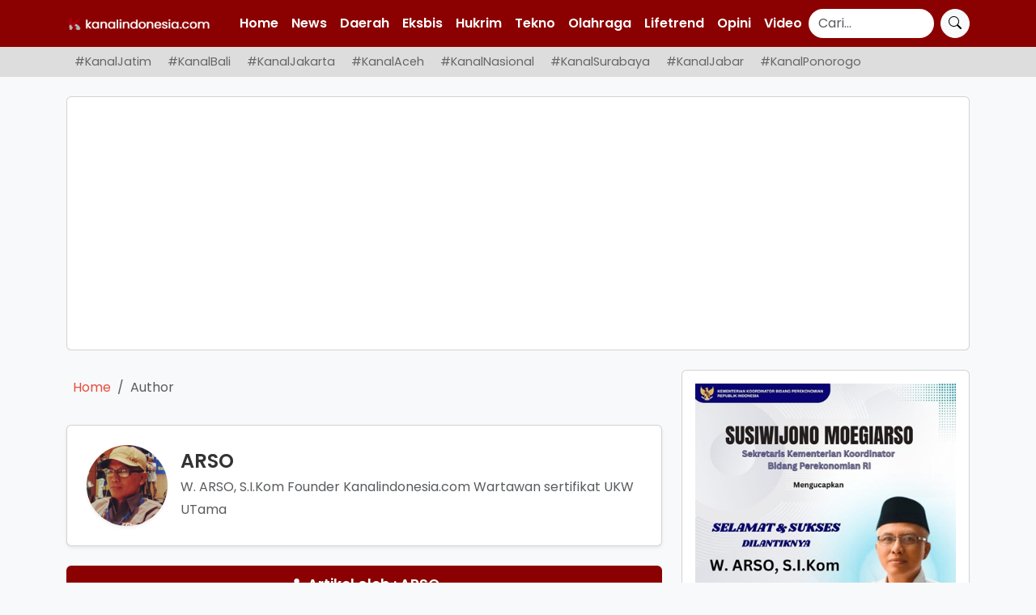

--- FILE ---
content_type: text/html; charset=UTF-8
request_url: https://kanalindonesia.com/author/dihardjo/
body_size: 16310
content:
<!DOCTYPE html>
<html lang="id">
<head>
    <meta charset="UTF-8">
    <meta name="viewport" content="width=device-width, initial-scale=1.0">

    <title>ARSO &#8211; Kanalindonesia.com</title>

    
    <!-- SEO Meta -->
    <meta name="description" content="SURABAYA, KANALINDONESIA.COM: Kabar baik bagi warga Surabaya yang pernah kehilangan sepeda motor. Polrestabes Surabaya akan membuka Bazar Barang Bukti (BB) Ranmor mulai Rabu (21/1/2026) di&hellip;">
    <meta name="robots" content="index, follow">
    <link rel="canonical" href="https://kanalindonesia.com/2026/01/20/bazar-motor-curian-dibuka-besok-polrestabes-surabaya-kembalikan-gratis-ke-pemilik/">

    <!-- Preconnect untuk resource eksternal -->
    <link rel="preconnect" href="https://fonts.googleapis.com" crossorigin>
    <link rel="preconnect" href="https://fonts.gstatic.com" crossorigin>
    <link rel="preconnect" href="https://cse.google.com" crossorigin>

    <!-- Preload logo -->
    <link rel="preload" as="image" href="https://kanalindonesia.com/wp-content/themes/kanalindonesia/assets/kilogo.png">

    <!-- Open Graph Meta Tags -->
    <meta property="og:title" content="ARSO &#8211; Kanalindonesia.com">
    <meta property="og:description" content="SURABAYA, KANALINDONESIA.COM: Kabar baik bagi warga Surabaya yang pernah kehilangan sepeda motor. Polrestabes Surabaya akan membuka Bazar Barang Bukti (BB) Ranmor mulai Rabu (21/1/2026) di&hellip;">
    <meta property="og:url" content="https://kanalindonesia.com/2026/01/20/bazar-motor-curian-dibuka-besok-polrestabes-surabaya-kembalikan-gratis-ke-pemilik/">
    <meta property="og:image" content="https://kanalindonesia.com/wp-content/uploads/2026/01/IMG_20260120_195509.jpg">
    <meta property="og:type" content="article">

    <!-- Twitter Meta Tags -->
    <meta name="twitter:card" content="summary_large_image">
    <meta name="twitter:title" content="ARSO &#8211; Kanalindonesia.com">
    <meta name="twitter:description" content="SURABAYA, KANALINDONESIA.COM: Kabar baik bagi warga Surabaya yang pernah kehilangan sepeda motor. Polrestabes Surabaya akan membuka Bazar Barang Bukti (BB) Ranmor mulai Rabu (21/1/2026) di&hellip;">
    <meta name="twitter:image" content="https://kanalindonesia.com/wp-content/uploads/2026/01/IMG_20260120_195509.jpg">
    <title>ARSO &#8211; Kanalindonesia.com</title>
<meta name='robots' content='max-image-preview:large' />
<link rel='dns-prefetch' href='//cdn.jsdelivr.net' />
<link rel='dns-prefetch' href='//fonts.googleapis.com' />
<link rel="alternate" type="application/rss+xml" title="Pos Kanalindonesia.com &raquo; oleh Umpan ARSO" href="https://kanalindonesia.com/author/dihardjo/feed/" />
<style id='wp-img-auto-sizes-contain-inline-css' type='text/css'>
img:is([sizes=auto i],[sizes^="auto," i]){contain-intrinsic-size:3000px 1500px}
/*# sourceURL=wp-img-auto-sizes-contain-inline-css */
</style>

<style id='wp-emoji-styles-inline-css' type='text/css'>

	img.wp-smiley, img.emoji {
		display: inline !important;
		border: none !important;
		box-shadow: none !important;
		height: 1em !important;
		width: 1em !important;
		margin: 0 0.07em !important;
		vertical-align: -0.1em !important;
		background: none !important;
		padding: 0 !important;
	}
/*# sourceURL=wp-emoji-styles-inline-css */
</style>
<link rel='stylesheet' id='wp-block-library-css' href='https://kanalindonesia.com/wp-includes/css/dist/block-library/style.min.css?ver=6.9' type='text/css' media='all' />
<style id='wp-block-gallery-inline-css' type='text/css'>
.blocks-gallery-grid:not(.has-nested-images),.wp-block-gallery:not(.has-nested-images){display:flex;flex-wrap:wrap;list-style-type:none;margin:0;padding:0}.blocks-gallery-grid:not(.has-nested-images) .blocks-gallery-image,.blocks-gallery-grid:not(.has-nested-images) .blocks-gallery-item,.wp-block-gallery:not(.has-nested-images) .blocks-gallery-image,.wp-block-gallery:not(.has-nested-images) .blocks-gallery-item{display:flex;flex-direction:column;flex-grow:1;justify-content:center;margin:0 1em 1em 0;position:relative;width:calc(50% - 1em)}.blocks-gallery-grid:not(.has-nested-images) .blocks-gallery-image:nth-of-type(2n),.blocks-gallery-grid:not(.has-nested-images) .blocks-gallery-item:nth-of-type(2n),.wp-block-gallery:not(.has-nested-images) .blocks-gallery-image:nth-of-type(2n),.wp-block-gallery:not(.has-nested-images) .blocks-gallery-item:nth-of-type(2n){margin-right:0}.blocks-gallery-grid:not(.has-nested-images) .blocks-gallery-image figure,.blocks-gallery-grid:not(.has-nested-images) .blocks-gallery-item figure,.wp-block-gallery:not(.has-nested-images) .blocks-gallery-image figure,.wp-block-gallery:not(.has-nested-images) .blocks-gallery-item figure{align-items:flex-end;display:flex;height:100%;justify-content:flex-start;margin:0}.blocks-gallery-grid:not(.has-nested-images) .blocks-gallery-image img,.blocks-gallery-grid:not(.has-nested-images) .blocks-gallery-item img,.wp-block-gallery:not(.has-nested-images) .blocks-gallery-image img,.wp-block-gallery:not(.has-nested-images) .blocks-gallery-item img{display:block;height:auto;max-width:100%;width:auto}.blocks-gallery-grid:not(.has-nested-images) .blocks-gallery-image figcaption,.blocks-gallery-grid:not(.has-nested-images) .blocks-gallery-item figcaption,.wp-block-gallery:not(.has-nested-images) .blocks-gallery-image figcaption,.wp-block-gallery:not(.has-nested-images) .blocks-gallery-item figcaption{background:linear-gradient(0deg,#000000b3,#0000004d 70%,#0000);bottom:0;box-sizing:border-box;color:#fff;font-size:.8em;margin:0;max-height:100%;overflow:auto;padding:3em .77em .7em;position:absolute;text-align:center;width:100%;z-index:2}.blocks-gallery-grid:not(.has-nested-images) .blocks-gallery-image figcaption img,.blocks-gallery-grid:not(.has-nested-images) .blocks-gallery-item figcaption img,.wp-block-gallery:not(.has-nested-images) .blocks-gallery-image figcaption img,.wp-block-gallery:not(.has-nested-images) .blocks-gallery-item figcaption img{display:inline}.blocks-gallery-grid:not(.has-nested-images) figcaption,.wp-block-gallery:not(.has-nested-images) figcaption{flex-grow:1}.blocks-gallery-grid:not(.has-nested-images).is-cropped .blocks-gallery-image a,.blocks-gallery-grid:not(.has-nested-images).is-cropped .blocks-gallery-image img,.blocks-gallery-grid:not(.has-nested-images).is-cropped .blocks-gallery-item a,.blocks-gallery-grid:not(.has-nested-images).is-cropped .blocks-gallery-item img,.wp-block-gallery:not(.has-nested-images).is-cropped .blocks-gallery-image a,.wp-block-gallery:not(.has-nested-images).is-cropped .blocks-gallery-image img,.wp-block-gallery:not(.has-nested-images).is-cropped .blocks-gallery-item a,.wp-block-gallery:not(.has-nested-images).is-cropped .blocks-gallery-item img{flex:1;height:100%;object-fit:cover;width:100%}.blocks-gallery-grid:not(.has-nested-images).columns-1 .blocks-gallery-image,.blocks-gallery-grid:not(.has-nested-images).columns-1 .blocks-gallery-item,.wp-block-gallery:not(.has-nested-images).columns-1 .blocks-gallery-image,.wp-block-gallery:not(.has-nested-images).columns-1 .blocks-gallery-item{margin-right:0;width:100%}@media (min-width:600px){.blocks-gallery-grid:not(.has-nested-images).columns-3 .blocks-gallery-image,.blocks-gallery-grid:not(.has-nested-images).columns-3 .blocks-gallery-item,.wp-block-gallery:not(.has-nested-images).columns-3 .blocks-gallery-image,.wp-block-gallery:not(.has-nested-images).columns-3 .blocks-gallery-item{margin-right:1em;width:calc(33.33333% - .66667em)}.blocks-gallery-grid:not(.has-nested-images).columns-4 .blocks-gallery-image,.blocks-gallery-grid:not(.has-nested-images).columns-4 .blocks-gallery-item,.wp-block-gallery:not(.has-nested-images).columns-4 .blocks-gallery-image,.wp-block-gallery:not(.has-nested-images).columns-4 .blocks-gallery-item{margin-right:1em;width:calc(25% - .75em)}.blocks-gallery-grid:not(.has-nested-images).columns-5 .blocks-gallery-image,.blocks-gallery-grid:not(.has-nested-images).columns-5 .blocks-gallery-item,.wp-block-gallery:not(.has-nested-images).columns-5 .blocks-gallery-image,.wp-block-gallery:not(.has-nested-images).columns-5 .blocks-gallery-item{margin-right:1em;width:calc(20% - .8em)}.blocks-gallery-grid:not(.has-nested-images).columns-6 .blocks-gallery-image,.blocks-gallery-grid:not(.has-nested-images).columns-6 .blocks-gallery-item,.wp-block-gallery:not(.has-nested-images).columns-6 .blocks-gallery-image,.wp-block-gallery:not(.has-nested-images).columns-6 .blocks-gallery-item{margin-right:1em;width:calc(16.66667% - .83333em)}.blocks-gallery-grid:not(.has-nested-images).columns-7 .blocks-gallery-image,.blocks-gallery-grid:not(.has-nested-images).columns-7 .blocks-gallery-item,.wp-block-gallery:not(.has-nested-images).columns-7 .blocks-gallery-image,.wp-block-gallery:not(.has-nested-images).columns-7 .blocks-gallery-item{margin-right:1em;width:calc(14.28571% - .85714em)}.blocks-gallery-grid:not(.has-nested-images).columns-8 .blocks-gallery-image,.blocks-gallery-grid:not(.has-nested-images).columns-8 .blocks-gallery-item,.wp-block-gallery:not(.has-nested-images).columns-8 .blocks-gallery-image,.wp-block-gallery:not(.has-nested-images).columns-8 .blocks-gallery-item{margin-right:1em;width:calc(12.5% - .875em)}.blocks-gallery-grid:not(.has-nested-images).columns-1 .blocks-gallery-image:nth-of-type(1n),.blocks-gallery-grid:not(.has-nested-images).columns-1 .blocks-gallery-item:nth-of-type(1n),.blocks-gallery-grid:not(.has-nested-images).columns-2 .blocks-gallery-image:nth-of-type(2n),.blocks-gallery-grid:not(.has-nested-images).columns-2 .blocks-gallery-item:nth-of-type(2n),.blocks-gallery-grid:not(.has-nested-images).columns-3 .blocks-gallery-image:nth-of-type(3n),.blocks-gallery-grid:not(.has-nested-images).columns-3 .blocks-gallery-item:nth-of-type(3n),.blocks-gallery-grid:not(.has-nested-images).columns-4 .blocks-gallery-image:nth-of-type(4n),.blocks-gallery-grid:not(.has-nested-images).columns-4 .blocks-gallery-item:nth-of-type(4n),.blocks-gallery-grid:not(.has-nested-images).columns-5 .blocks-gallery-image:nth-of-type(5n),.blocks-gallery-grid:not(.has-nested-images).columns-5 .blocks-gallery-item:nth-of-type(5n),.blocks-gallery-grid:not(.has-nested-images).columns-6 .blocks-gallery-image:nth-of-type(6n),.blocks-gallery-grid:not(.has-nested-images).columns-6 .blocks-gallery-item:nth-of-type(6n),.blocks-gallery-grid:not(.has-nested-images).columns-7 .blocks-gallery-image:nth-of-type(7n),.blocks-gallery-grid:not(.has-nested-images).columns-7 .blocks-gallery-item:nth-of-type(7n),.blocks-gallery-grid:not(.has-nested-images).columns-8 .blocks-gallery-image:nth-of-type(8n),.blocks-gallery-grid:not(.has-nested-images).columns-8 .blocks-gallery-item:nth-of-type(8n),.wp-block-gallery:not(.has-nested-images).columns-1 .blocks-gallery-image:nth-of-type(1n),.wp-block-gallery:not(.has-nested-images).columns-1 .blocks-gallery-item:nth-of-type(1n),.wp-block-gallery:not(.has-nested-images).columns-2 .blocks-gallery-image:nth-of-type(2n),.wp-block-gallery:not(.has-nested-images).columns-2 .blocks-gallery-item:nth-of-type(2n),.wp-block-gallery:not(.has-nested-images).columns-3 .blocks-gallery-image:nth-of-type(3n),.wp-block-gallery:not(.has-nested-images).columns-3 .blocks-gallery-item:nth-of-type(3n),.wp-block-gallery:not(.has-nested-images).columns-4 .blocks-gallery-image:nth-of-type(4n),.wp-block-gallery:not(.has-nested-images).columns-4 .blocks-gallery-item:nth-of-type(4n),.wp-block-gallery:not(.has-nested-images).columns-5 .blocks-gallery-image:nth-of-type(5n),.wp-block-gallery:not(.has-nested-images).columns-5 .blocks-gallery-item:nth-of-type(5n),.wp-block-gallery:not(.has-nested-images).columns-6 .blocks-gallery-image:nth-of-type(6n),.wp-block-gallery:not(.has-nested-images).columns-6 .blocks-gallery-item:nth-of-type(6n),.wp-block-gallery:not(.has-nested-images).columns-7 .blocks-gallery-image:nth-of-type(7n),.wp-block-gallery:not(.has-nested-images).columns-7 .blocks-gallery-item:nth-of-type(7n),.wp-block-gallery:not(.has-nested-images).columns-8 .blocks-gallery-image:nth-of-type(8n),.wp-block-gallery:not(.has-nested-images).columns-8 .blocks-gallery-item:nth-of-type(8n){margin-right:0}}.blocks-gallery-grid:not(.has-nested-images) .blocks-gallery-image:last-child,.blocks-gallery-grid:not(.has-nested-images) .blocks-gallery-item:last-child,.wp-block-gallery:not(.has-nested-images) .blocks-gallery-image:last-child,.wp-block-gallery:not(.has-nested-images) .blocks-gallery-item:last-child{margin-right:0}.blocks-gallery-grid:not(.has-nested-images).alignleft,.blocks-gallery-grid:not(.has-nested-images).alignright,.wp-block-gallery:not(.has-nested-images).alignleft,.wp-block-gallery:not(.has-nested-images).alignright{max-width:420px;width:100%}.blocks-gallery-grid:not(.has-nested-images).aligncenter .blocks-gallery-item figure,.wp-block-gallery:not(.has-nested-images).aligncenter .blocks-gallery-item figure{justify-content:center}.wp-block-gallery:not(.is-cropped) .blocks-gallery-item{align-self:flex-start}figure.wp-block-gallery.has-nested-images{align-items:normal}.wp-block-gallery.has-nested-images figure.wp-block-image:not(#individual-image){margin:0;width:calc(50% - var(--wp--style--unstable-gallery-gap, 16px)/2)}.wp-block-gallery.has-nested-images figure.wp-block-image{box-sizing:border-box;display:flex;flex-direction:column;flex-grow:1;justify-content:center;max-width:100%;position:relative}.wp-block-gallery.has-nested-images figure.wp-block-image>a,.wp-block-gallery.has-nested-images figure.wp-block-image>div{flex-direction:column;flex-grow:1;margin:0}.wp-block-gallery.has-nested-images figure.wp-block-image img{display:block;height:auto;max-width:100%!important;width:auto}.wp-block-gallery.has-nested-images figure.wp-block-image figcaption,.wp-block-gallery.has-nested-images figure.wp-block-image:has(figcaption):before{bottom:0;left:0;max-height:100%;position:absolute;right:0}.wp-block-gallery.has-nested-images figure.wp-block-image:has(figcaption):before{backdrop-filter:blur(3px);content:"";height:100%;-webkit-mask-image:linear-gradient(0deg,#000 20%,#0000);mask-image:linear-gradient(0deg,#000 20%,#0000);max-height:40%;pointer-events:none}.wp-block-gallery.has-nested-images figure.wp-block-image figcaption{box-sizing:border-box;color:#fff;font-size:13px;margin:0;overflow:auto;padding:1em;text-align:center;text-shadow:0 0 1.5px #000}.wp-block-gallery.has-nested-images figure.wp-block-image figcaption::-webkit-scrollbar{height:12px;width:12px}.wp-block-gallery.has-nested-images figure.wp-block-image figcaption::-webkit-scrollbar-track{background-color:initial}.wp-block-gallery.has-nested-images figure.wp-block-image figcaption::-webkit-scrollbar-thumb{background-clip:padding-box;background-color:initial;border:3px solid #0000;border-radius:8px}.wp-block-gallery.has-nested-images figure.wp-block-image figcaption:focus-within::-webkit-scrollbar-thumb,.wp-block-gallery.has-nested-images figure.wp-block-image figcaption:focus::-webkit-scrollbar-thumb,.wp-block-gallery.has-nested-images figure.wp-block-image figcaption:hover::-webkit-scrollbar-thumb{background-color:#fffc}.wp-block-gallery.has-nested-images figure.wp-block-image figcaption{scrollbar-color:#0000 #0000;scrollbar-gutter:stable both-edges;scrollbar-width:thin}.wp-block-gallery.has-nested-images figure.wp-block-image figcaption:focus,.wp-block-gallery.has-nested-images figure.wp-block-image figcaption:focus-within,.wp-block-gallery.has-nested-images figure.wp-block-image figcaption:hover{scrollbar-color:#fffc #0000}.wp-block-gallery.has-nested-images figure.wp-block-image figcaption{will-change:transform}@media (hover:none){.wp-block-gallery.has-nested-images figure.wp-block-image figcaption{scrollbar-color:#fffc #0000}}.wp-block-gallery.has-nested-images figure.wp-block-image figcaption{background:linear-gradient(0deg,#0006,#0000)}.wp-block-gallery.has-nested-images figure.wp-block-image figcaption img{display:inline}.wp-block-gallery.has-nested-images figure.wp-block-image figcaption a{color:inherit}.wp-block-gallery.has-nested-images figure.wp-block-image.has-custom-border img{box-sizing:border-box}.wp-block-gallery.has-nested-images figure.wp-block-image.has-custom-border>a,.wp-block-gallery.has-nested-images figure.wp-block-image.has-custom-border>div,.wp-block-gallery.has-nested-images figure.wp-block-image.is-style-rounded>a,.wp-block-gallery.has-nested-images figure.wp-block-image.is-style-rounded>div{flex:1 1 auto}.wp-block-gallery.has-nested-images figure.wp-block-image.has-custom-border figcaption,.wp-block-gallery.has-nested-images figure.wp-block-image.is-style-rounded figcaption{background:none;color:inherit;flex:initial;margin:0;padding:10px 10px 9px;position:relative;text-shadow:none}.wp-block-gallery.has-nested-images figure.wp-block-image.has-custom-border:before,.wp-block-gallery.has-nested-images figure.wp-block-image.is-style-rounded:before{content:none}.wp-block-gallery.has-nested-images figcaption{flex-basis:100%;flex-grow:1;text-align:center}.wp-block-gallery.has-nested-images:not(.is-cropped) figure.wp-block-image:not(#individual-image){margin-bottom:auto;margin-top:0}.wp-block-gallery.has-nested-images.is-cropped figure.wp-block-image:not(#individual-image){align-self:inherit}.wp-block-gallery.has-nested-images.is-cropped figure.wp-block-image:not(#individual-image)>a,.wp-block-gallery.has-nested-images.is-cropped figure.wp-block-image:not(#individual-image)>div:not(.components-drop-zone){display:flex}.wp-block-gallery.has-nested-images.is-cropped figure.wp-block-image:not(#individual-image) a,.wp-block-gallery.has-nested-images.is-cropped figure.wp-block-image:not(#individual-image) img{flex:1 0 0%;height:100%;object-fit:cover;width:100%}.wp-block-gallery.has-nested-images.columns-1 figure.wp-block-image:not(#individual-image){width:100%}@media (min-width:600px){.wp-block-gallery.has-nested-images.columns-3 figure.wp-block-image:not(#individual-image){width:calc(33.33333% - var(--wp--style--unstable-gallery-gap, 16px)*.66667)}.wp-block-gallery.has-nested-images.columns-4 figure.wp-block-image:not(#individual-image){width:calc(25% - var(--wp--style--unstable-gallery-gap, 16px)*.75)}.wp-block-gallery.has-nested-images.columns-5 figure.wp-block-image:not(#individual-image){width:calc(20% - var(--wp--style--unstable-gallery-gap, 16px)*.8)}.wp-block-gallery.has-nested-images.columns-6 figure.wp-block-image:not(#individual-image){width:calc(16.66667% - var(--wp--style--unstable-gallery-gap, 16px)*.83333)}.wp-block-gallery.has-nested-images.columns-7 figure.wp-block-image:not(#individual-image){width:calc(14.28571% - var(--wp--style--unstable-gallery-gap, 16px)*.85714)}.wp-block-gallery.has-nested-images.columns-8 figure.wp-block-image:not(#individual-image){width:calc(12.5% - var(--wp--style--unstable-gallery-gap, 16px)*.875)}.wp-block-gallery.has-nested-images.columns-default figure.wp-block-image:not(#individual-image){width:calc(33.33% - var(--wp--style--unstable-gallery-gap, 16px)*.66667)}.wp-block-gallery.has-nested-images.columns-default figure.wp-block-image:not(#individual-image):first-child:nth-last-child(2),.wp-block-gallery.has-nested-images.columns-default figure.wp-block-image:not(#individual-image):first-child:nth-last-child(2)~figure.wp-block-image:not(#individual-image){width:calc(50% - var(--wp--style--unstable-gallery-gap, 16px)*.5)}.wp-block-gallery.has-nested-images.columns-default figure.wp-block-image:not(#individual-image):first-child:last-child{width:100%}}.wp-block-gallery.has-nested-images.alignleft,.wp-block-gallery.has-nested-images.alignright{max-width:420px;width:100%}.wp-block-gallery.has-nested-images.aligncenter{justify-content:center}
/*# sourceURL=https://kanalindonesia.com/wp-includes/blocks/gallery/style.min.css */
</style>
<style id='wp-block-image-inline-css' type='text/css'>
.wp-block-image>a,.wp-block-image>figure>a{display:inline-block}.wp-block-image img{box-sizing:border-box;height:auto;max-width:100%;vertical-align:bottom}@media not (prefers-reduced-motion){.wp-block-image img.hide{visibility:hidden}.wp-block-image img.show{animation:show-content-image .4s}}.wp-block-image[style*=border-radius] img,.wp-block-image[style*=border-radius]>a{border-radius:inherit}.wp-block-image.has-custom-border img{box-sizing:border-box}.wp-block-image.aligncenter{text-align:center}.wp-block-image.alignfull>a,.wp-block-image.alignwide>a{width:100%}.wp-block-image.alignfull img,.wp-block-image.alignwide img{height:auto;width:100%}.wp-block-image .aligncenter,.wp-block-image .alignleft,.wp-block-image .alignright,.wp-block-image.aligncenter,.wp-block-image.alignleft,.wp-block-image.alignright{display:table}.wp-block-image .aligncenter>figcaption,.wp-block-image .alignleft>figcaption,.wp-block-image .alignright>figcaption,.wp-block-image.aligncenter>figcaption,.wp-block-image.alignleft>figcaption,.wp-block-image.alignright>figcaption{caption-side:bottom;display:table-caption}.wp-block-image .alignleft{float:left;margin:.5em 1em .5em 0}.wp-block-image .alignright{float:right;margin:.5em 0 .5em 1em}.wp-block-image .aligncenter{margin-left:auto;margin-right:auto}.wp-block-image :where(figcaption){margin-bottom:1em;margin-top:.5em}.wp-block-image.is-style-circle-mask img{border-radius:9999px}@supports ((-webkit-mask-image:none) or (mask-image:none)) or (-webkit-mask-image:none){.wp-block-image.is-style-circle-mask img{border-radius:0;-webkit-mask-image:url('data:image/svg+xml;utf8,<svg viewBox="0 0 100 100" xmlns="http://www.w3.org/2000/svg"><circle cx="50" cy="50" r="50"/></svg>');mask-image:url('data:image/svg+xml;utf8,<svg viewBox="0 0 100 100" xmlns="http://www.w3.org/2000/svg"><circle cx="50" cy="50" r="50"/></svg>');mask-mode:alpha;-webkit-mask-position:center;mask-position:center;-webkit-mask-repeat:no-repeat;mask-repeat:no-repeat;-webkit-mask-size:contain;mask-size:contain}}:root :where(.wp-block-image.is-style-rounded img,.wp-block-image .is-style-rounded img){border-radius:9999px}.wp-block-image figure{margin:0}.wp-lightbox-container{display:flex;flex-direction:column;position:relative}.wp-lightbox-container img{cursor:zoom-in}.wp-lightbox-container img:hover+button{opacity:1}.wp-lightbox-container button{align-items:center;backdrop-filter:blur(16px) saturate(180%);background-color:#5a5a5a40;border:none;border-radius:4px;cursor:zoom-in;display:flex;height:20px;justify-content:center;opacity:0;padding:0;position:absolute;right:16px;text-align:center;top:16px;width:20px;z-index:100}@media not (prefers-reduced-motion){.wp-lightbox-container button{transition:opacity .2s ease}}.wp-lightbox-container button:focus-visible{outline:3px auto #5a5a5a40;outline:3px auto -webkit-focus-ring-color;outline-offset:3px}.wp-lightbox-container button:hover{cursor:pointer;opacity:1}.wp-lightbox-container button:focus{opacity:1}.wp-lightbox-container button:focus,.wp-lightbox-container button:hover,.wp-lightbox-container button:not(:hover):not(:active):not(.has-background){background-color:#5a5a5a40;border:none}.wp-lightbox-overlay{box-sizing:border-box;cursor:zoom-out;height:100vh;left:0;overflow:hidden;position:fixed;top:0;visibility:hidden;width:100%;z-index:100000}.wp-lightbox-overlay .close-button{align-items:center;cursor:pointer;display:flex;justify-content:center;min-height:40px;min-width:40px;padding:0;position:absolute;right:calc(env(safe-area-inset-right) + 16px);top:calc(env(safe-area-inset-top) + 16px);z-index:5000000}.wp-lightbox-overlay .close-button:focus,.wp-lightbox-overlay .close-button:hover,.wp-lightbox-overlay .close-button:not(:hover):not(:active):not(.has-background){background:none;border:none}.wp-lightbox-overlay .lightbox-image-container{height:var(--wp--lightbox-container-height);left:50%;overflow:hidden;position:absolute;top:50%;transform:translate(-50%,-50%);transform-origin:top left;width:var(--wp--lightbox-container-width);z-index:9999999999}.wp-lightbox-overlay .wp-block-image{align-items:center;box-sizing:border-box;display:flex;height:100%;justify-content:center;margin:0;position:relative;transform-origin:0 0;width:100%;z-index:3000000}.wp-lightbox-overlay .wp-block-image img{height:var(--wp--lightbox-image-height);min-height:var(--wp--lightbox-image-height);min-width:var(--wp--lightbox-image-width);width:var(--wp--lightbox-image-width)}.wp-lightbox-overlay .wp-block-image figcaption{display:none}.wp-lightbox-overlay button{background:none;border:none}.wp-lightbox-overlay .scrim{background-color:#fff;height:100%;opacity:.9;position:absolute;width:100%;z-index:2000000}.wp-lightbox-overlay.active{visibility:visible}@media not (prefers-reduced-motion){.wp-lightbox-overlay.active{animation:turn-on-visibility .25s both}.wp-lightbox-overlay.active img{animation:turn-on-visibility .35s both}.wp-lightbox-overlay.show-closing-animation:not(.active){animation:turn-off-visibility .35s both}.wp-lightbox-overlay.show-closing-animation:not(.active) img{animation:turn-off-visibility .25s both}.wp-lightbox-overlay.zoom.active{animation:none;opacity:1;visibility:visible}.wp-lightbox-overlay.zoom.active .lightbox-image-container{animation:lightbox-zoom-in .4s}.wp-lightbox-overlay.zoom.active .lightbox-image-container img{animation:none}.wp-lightbox-overlay.zoom.active .scrim{animation:turn-on-visibility .4s forwards}.wp-lightbox-overlay.zoom.show-closing-animation:not(.active){animation:none}.wp-lightbox-overlay.zoom.show-closing-animation:not(.active) .lightbox-image-container{animation:lightbox-zoom-out .4s}.wp-lightbox-overlay.zoom.show-closing-animation:not(.active) .lightbox-image-container img{animation:none}.wp-lightbox-overlay.zoom.show-closing-animation:not(.active) .scrim{animation:turn-off-visibility .4s forwards}}@keyframes show-content-image{0%{visibility:hidden}99%{visibility:hidden}to{visibility:visible}}@keyframes turn-on-visibility{0%{opacity:0}to{opacity:1}}@keyframes turn-off-visibility{0%{opacity:1;visibility:visible}99%{opacity:0;visibility:visible}to{opacity:0;visibility:hidden}}@keyframes lightbox-zoom-in{0%{transform:translate(calc((-100vw + var(--wp--lightbox-scrollbar-width))/2 + var(--wp--lightbox-initial-left-position)),calc(-50vh + var(--wp--lightbox-initial-top-position))) scale(var(--wp--lightbox-scale))}to{transform:translate(-50%,-50%) scale(1)}}@keyframes lightbox-zoom-out{0%{transform:translate(-50%,-50%) scale(1);visibility:visible}99%{visibility:visible}to{transform:translate(calc((-100vw + var(--wp--lightbox-scrollbar-width))/2 + var(--wp--lightbox-initial-left-position)),calc(-50vh + var(--wp--lightbox-initial-top-position))) scale(var(--wp--lightbox-scale));visibility:hidden}}
/*# sourceURL=https://kanalindonesia.com/wp-includes/blocks/image/style.min.css */
</style>
<style id='global-styles-inline-css' type='text/css'>
:root{--wp--preset--aspect-ratio--square: 1;--wp--preset--aspect-ratio--4-3: 4/3;--wp--preset--aspect-ratio--3-4: 3/4;--wp--preset--aspect-ratio--3-2: 3/2;--wp--preset--aspect-ratio--2-3: 2/3;--wp--preset--aspect-ratio--16-9: 16/9;--wp--preset--aspect-ratio--9-16: 9/16;--wp--preset--color--black: #000000;--wp--preset--color--cyan-bluish-gray: #abb8c3;--wp--preset--color--white: #ffffff;--wp--preset--color--pale-pink: #f78da7;--wp--preset--color--vivid-red: #cf2e2e;--wp--preset--color--luminous-vivid-orange: #ff6900;--wp--preset--color--luminous-vivid-amber: #fcb900;--wp--preset--color--light-green-cyan: #7bdcb5;--wp--preset--color--vivid-green-cyan: #00d084;--wp--preset--color--pale-cyan-blue: #8ed1fc;--wp--preset--color--vivid-cyan-blue: #0693e3;--wp--preset--color--vivid-purple: #9b51e0;--wp--preset--gradient--vivid-cyan-blue-to-vivid-purple: linear-gradient(135deg,rgb(6,147,227) 0%,rgb(155,81,224) 100%);--wp--preset--gradient--light-green-cyan-to-vivid-green-cyan: linear-gradient(135deg,rgb(122,220,180) 0%,rgb(0,208,130) 100%);--wp--preset--gradient--luminous-vivid-amber-to-luminous-vivid-orange: linear-gradient(135deg,rgb(252,185,0) 0%,rgb(255,105,0) 100%);--wp--preset--gradient--luminous-vivid-orange-to-vivid-red: linear-gradient(135deg,rgb(255,105,0) 0%,rgb(207,46,46) 100%);--wp--preset--gradient--very-light-gray-to-cyan-bluish-gray: linear-gradient(135deg,rgb(238,238,238) 0%,rgb(169,184,195) 100%);--wp--preset--gradient--cool-to-warm-spectrum: linear-gradient(135deg,rgb(74,234,220) 0%,rgb(151,120,209) 20%,rgb(207,42,186) 40%,rgb(238,44,130) 60%,rgb(251,105,98) 80%,rgb(254,248,76) 100%);--wp--preset--gradient--blush-light-purple: linear-gradient(135deg,rgb(255,206,236) 0%,rgb(152,150,240) 100%);--wp--preset--gradient--blush-bordeaux: linear-gradient(135deg,rgb(254,205,165) 0%,rgb(254,45,45) 50%,rgb(107,0,62) 100%);--wp--preset--gradient--luminous-dusk: linear-gradient(135deg,rgb(255,203,112) 0%,rgb(199,81,192) 50%,rgb(65,88,208) 100%);--wp--preset--gradient--pale-ocean: linear-gradient(135deg,rgb(255,245,203) 0%,rgb(182,227,212) 50%,rgb(51,167,181) 100%);--wp--preset--gradient--electric-grass: linear-gradient(135deg,rgb(202,248,128) 0%,rgb(113,206,126) 100%);--wp--preset--gradient--midnight: linear-gradient(135deg,rgb(2,3,129) 0%,rgb(40,116,252) 100%);--wp--preset--font-size--small: 13px;--wp--preset--font-size--medium: 20px;--wp--preset--font-size--large: 36px;--wp--preset--font-size--x-large: 42px;--wp--preset--spacing--20: 0.44rem;--wp--preset--spacing--30: 0.67rem;--wp--preset--spacing--40: 1rem;--wp--preset--spacing--50: 1.5rem;--wp--preset--spacing--60: 2.25rem;--wp--preset--spacing--70: 3.38rem;--wp--preset--spacing--80: 5.06rem;--wp--preset--shadow--natural: 6px 6px 9px rgba(0, 0, 0, 0.2);--wp--preset--shadow--deep: 12px 12px 50px rgba(0, 0, 0, 0.4);--wp--preset--shadow--sharp: 6px 6px 0px rgba(0, 0, 0, 0.2);--wp--preset--shadow--outlined: 6px 6px 0px -3px rgb(255, 255, 255), 6px 6px rgb(0, 0, 0);--wp--preset--shadow--crisp: 6px 6px 0px rgb(0, 0, 0);}:where(.is-layout-flex){gap: 0.5em;}:where(.is-layout-grid){gap: 0.5em;}body .is-layout-flex{display: flex;}.is-layout-flex{flex-wrap: wrap;align-items: center;}.is-layout-flex > :is(*, div){margin: 0;}body .is-layout-grid{display: grid;}.is-layout-grid > :is(*, div){margin: 0;}:where(.wp-block-columns.is-layout-flex){gap: 2em;}:where(.wp-block-columns.is-layout-grid){gap: 2em;}:where(.wp-block-post-template.is-layout-flex){gap: 1.25em;}:where(.wp-block-post-template.is-layout-grid){gap: 1.25em;}.has-black-color{color: var(--wp--preset--color--black) !important;}.has-cyan-bluish-gray-color{color: var(--wp--preset--color--cyan-bluish-gray) !important;}.has-white-color{color: var(--wp--preset--color--white) !important;}.has-pale-pink-color{color: var(--wp--preset--color--pale-pink) !important;}.has-vivid-red-color{color: var(--wp--preset--color--vivid-red) !important;}.has-luminous-vivid-orange-color{color: var(--wp--preset--color--luminous-vivid-orange) !important;}.has-luminous-vivid-amber-color{color: var(--wp--preset--color--luminous-vivid-amber) !important;}.has-light-green-cyan-color{color: var(--wp--preset--color--light-green-cyan) !important;}.has-vivid-green-cyan-color{color: var(--wp--preset--color--vivid-green-cyan) !important;}.has-pale-cyan-blue-color{color: var(--wp--preset--color--pale-cyan-blue) !important;}.has-vivid-cyan-blue-color{color: var(--wp--preset--color--vivid-cyan-blue) !important;}.has-vivid-purple-color{color: var(--wp--preset--color--vivid-purple) !important;}.has-black-background-color{background-color: var(--wp--preset--color--black) !important;}.has-cyan-bluish-gray-background-color{background-color: var(--wp--preset--color--cyan-bluish-gray) !important;}.has-white-background-color{background-color: var(--wp--preset--color--white) !important;}.has-pale-pink-background-color{background-color: var(--wp--preset--color--pale-pink) !important;}.has-vivid-red-background-color{background-color: var(--wp--preset--color--vivid-red) !important;}.has-luminous-vivid-orange-background-color{background-color: var(--wp--preset--color--luminous-vivid-orange) !important;}.has-luminous-vivid-amber-background-color{background-color: var(--wp--preset--color--luminous-vivid-amber) !important;}.has-light-green-cyan-background-color{background-color: var(--wp--preset--color--light-green-cyan) !important;}.has-vivid-green-cyan-background-color{background-color: var(--wp--preset--color--vivid-green-cyan) !important;}.has-pale-cyan-blue-background-color{background-color: var(--wp--preset--color--pale-cyan-blue) !important;}.has-vivid-cyan-blue-background-color{background-color: var(--wp--preset--color--vivid-cyan-blue) !important;}.has-vivid-purple-background-color{background-color: var(--wp--preset--color--vivid-purple) !important;}.has-black-border-color{border-color: var(--wp--preset--color--black) !important;}.has-cyan-bluish-gray-border-color{border-color: var(--wp--preset--color--cyan-bluish-gray) !important;}.has-white-border-color{border-color: var(--wp--preset--color--white) !important;}.has-pale-pink-border-color{border-color: var(--wp--preset--color--pale-pink) !important;}.has-vivid-red-border-color{border-color: var(--wp--preset--color--vivid-red) !important;}.has-luminous-vivid-orange-border-color{border-color: var(--wp--preset--color--luminous-vivid-orange) !important;}.has-luminous-vivid-amber-border-color{border-color: var(--wp--preset--color--luminous-vivid-amber) !important;}.has-light-green-cyan-border-color{border-color: var(--wp--preset--color--light-green-cyan) !important;}.has-vivid-green-cyan-border-color{border-color: var(--wp--preset--color--vivid-green-cyan) !important;}.has-pale-cyan-blue-border-color{border-color: var(--wp--preset--color--pale-cyan-blue) !important;}.has-vivid-cyan-blue-border-color{border-color: var(--wp--preset--color--vivid-cyan-blue) !important;}.has-vivid-purple-border-color{border-color: var(--wp--preset--color--vivid-purple) !important;}.has-vivid-cyan-blue-to-vivid-purple-gradient-background{background: var(--wp--preset--gradient--vivid-cyan-blue-to-vivid-purple) !important;}.has-light-green-cyan-to-vivid-green-cyan-gradient-background{background: var(--wp--preset--gradient--light-green-cyan-to-vivid-green-cyan) !important;}.has-luminous-vivid-amber-to-luminous-vivid-orange-gradient-background{background: var(--wp--preset--gradient--luminous-vivid-amber-to-luminous-vivid-orange) !important;}.has-luminous-vivid-orange-to-vivid-red-gradient-background{background: var(--wp--preset--gradient--luminous-vivid-orange-to-vivid-red) !important;}.has-very-light-gray-to-cyan-bluish-gray-gradient-background{background: var(--wp--preset--gradient--very-light-gray-to-cyan-bluish-gray) !important;}.has-cool-to-warm-spectrum-gradient-background{background: var(--wp--preset--gradient--cool-to-warm-spectrum) !important;}.has-blush-light-purple-gradient-background{background: var(--wp--preset--gradient--blush-light-purple) !important;}.has-blush-bordeaux-gradient-background{background: var(--wp--preset--gradient--blush-bordeaux) !important;}.has-luminous-dusk-gradient-background{background: var(--wp--preset--gradient--luminous-dusk) !important;}.has-pale-ocean-gradient-background{background: var(--wp--preset--gradient--pale-ocean) !important;}.has-electric-grass-gradient-background{background: var(--wp--preset--gradient--electric-grass) !important;}.has-midnight-gradient-background{background: var(--wp--preset--gradient--midnight) !important;}.has-small-font-size{font-size: var(--wp--preset--font-size--small) !important;}.has-medium-font-size{font-size: var(--wp--preset--font-size--medium) !important;}.has-large-font-size{font-size: var(--wp--preset--font-size--large) !important;}.has-x-large-font-size{font-size: var(--wp--preset--font-size--x-large) !important;}
/*# sourceURL=global-styles-inline-css */
</style>
<style id='core-block-supports-inline-css' type='text/css'>
.wp-block-gallery.wp-block-gallery-1{--wp--style--unstable-gallery-gap:var( --wp--style--gallery-gap-default, var( --gallery-block--gutter-size, var( --wp--style--block-gap, 0.5em ) ) );gap:var( --wp--style--gallery-gap-default, var( --gallery-block--gutter-size, var( --wp--style--block-gap, 0.5em ) ) );}.wp-block-gallery.wp-block-gallery-2{--wp--style--unstable-gallery-gap:var( --wp--style--gallery-gap-default, var( --gallery-block--gutter-size, var( --wp--style--block-gap, 0.5em ) ) );gap:var( --wp--style--gallery-gap-default, var( --gallery-block--gutter-size, var( --wp--style--block-gap, 0.5em ) ) );}
/*# sourceURL=core-block-supports-inline-css */
</style>

<style id='classic-theme-styles-inline-css' type='text/css'>
/*! This file is auto-generated */
.wp-block-button__link{color:#fff;background-color:#32373c;border-radius:9999px;box-shadow:none;text-decoration:none;padding:calc(.667em + 2px) calc(1.333em + 2px);font-size:1.125em}.wp-block-file__button{background:#32373c;color:#fff;text-decoration:none}
/*# sourceURL=/wp-includes/css/classic-themes.min.css */
</style>
<link rel='stylesheet' id='kivm-frontend-css' href='https://kanalindonesia.com/wp-content/plugins/kivm/assets/css/frontend.css?ver=1.0.0' type='text/css' media='all' />
<link rel='stylesheet' id='kivm-bootstrap-cdn-css' href='https://cdn.jsdelivr.net/npm/bootstrap@5.3.2/dist/css/bootstrap.min.css?ver=5.3.2' type='text/css' media='all' />
<link rel='stylesheet' id='kivm-bootstrap-icons-cdn-css' href='https://cdn.jsdelivr.net/npm/bootstrap-icons@1.10.5/font/bootstrap-icons.css?ver=1.10.5' type='text/css' media='all' />
<link rel='stylesheet' id='bootstrap-css-css' href='https://cdn.jsdelivr.net/npm/bootstrap@5.3.0/dist/css/bootstrap.min.css?ver=6.9' type='text/css' media='all' />
<link rel='stylesheet' id='main-style-css' href='https://kanalindonesia.com/wp-content/themes/kanalindonesia/style.css?ver=6.9' type='text/css' media='all' />
<link rel='stylesheet' id='poppins-font-css' href='https://fonts.googleapis.com/css2?family=Poppins%3Awght%40300%3B400%3B600&#038;display=swap&#038;ver=6.9' type='text/css' media='all' />
<link rel='stylesheet' id='bootstrap-icons-css' href='https://cdn.jsdelivr.net/npm/bootstrap-icons@1.10.5/font/bootstrap-icons.min.css?ver=6.9' type='text/css' media='all' />
<link rel="https://api.w.org/" href="https://kanalindonesia.com/wp-json/" /><link rel="alternate" title="JSON" type="application/json" href="https://kanalindonesia.com/wp-json/wp/v2/users/4" /><link rel="EditURI" type="application/rsd+xml" title="RSD" href="https://kanalindonesia.com/xmlrpc.php?rsd" />
<meta name="generator" content="WordPress 6.9" />
<link rel="icon" href="https://kanalindonesia.com/wp-content/uploads/2024/07/logo-KI.com-PNG-32x32.png" sizes="32x32" />
<link rel="icon" href="https://kanalindonesia.com/wp-content/uploads/2024/07/logo-KI.com-PNG-192x192.png" sizes="192x192" />
<link rel="apple-touch-icon" href="https://kanalindonesia.com/wp-content/uploads/2024/07/logo-KI.com-PNG-180x180.png" />
<meta name="msapplication-TileImage" content="https://kanalindonesia.com/wp-content/uploads/2024/07/logo-KI.com-PNG-270x270.png" />
</head>
<body class="archive author author-dihardjo author-4 wp-theme-kanalindonesia">

<!-- NAVBAR ATAS -->
<nav class="navbar navbar-expand-lg navbar-dark custom-navbar fixed-top">
    <div class="container">
        <a class="navbar-brand" href="https://kanalindonesia.com/">
            <img src="https://kanalindonesia.com/wp-content/themes/kanalindonesia/assets/kilogo.png" 
                 alt="Kanalindonesia.com" class="navbar-logo" loading="lazy">
        </a>
        <button class="navbar-toggler" type="button" data-bs-toggle="collapse" data-bs-target="#navbarNav" aria-controls="navbarNav" aria-expanded="false" aria-label="Toggle navigation">
            <span class="navbar-toggler-icon"></span>
        </button>
        <div class="collapse navbar-collapse" id="navbarNav">
            <ul class="navbar-nav me-auto mb-2 mb-lg-0 custom-menu">
                <li id="menu-item-108324" class="menu-item menu-item-type-custom menu-item-object-custom menu-item-home nav-item"><a href="https://kanalindonesia.com" class="nav-link">Home</a></li>
<li id="menu-item-108336" class="menu-item menu-item-type-taxonomy menu-item-object-category nav-item"><a href="https://kanalindonesia.com/category/news/" class="nav-link">News</a></li>
<li id="menu-item-108325" class="menu-item menu-item-type-taxonomy menu-item-object-category nav-item"><a href="https://kanalindonesia.com/category/daerah/" class="nav-link">Daerah</a></li>
<li id="menu-item-108337" class="menu-item menu-item-type-taxonomy menu-item-object-category nav-item"><a href="https://kanalindonesia.com/category/eksbis/" class="nav-link">Eksbis</a></li>
<li id="menu-item-108539" class="menu-item menu-item-type-taxonomy menu-item-object-category nav-item"><a href="https://kanalindonesia.com/category/hukrim/" class="nav-link">Hukrim</a></li>
<li id="menu-item-108327" class="menu-item menu-item-type-taxonomy menu-item-object-category nav-item"><a href="https://kanalindonesia.com/category/tekno/" class="nav-link">Tekno</a></li>
<li id="menu-item-108328" class="menu-item menu-item-type-taxonomy menu-item-object-category nav-item"><a href="https://kanalindonesia.com/category/olahraga/" class="nav-link">Olahraga</a></li>
<li id="menu-item-108331" class="menu-item menu-item-type-taxonomy menu-item-object-category nav-item"><a href="https://kanalindonesia.com/category/lifetrend/" class="nav-link">Lifetrend</a></li>
<li id="menu-item-108334" class="menu-item menu-item-type-taxonomy menu-item-object-category nav-item"><a href="https://kanalindonesia.com/category/opini/" class="nav-link">Opini</a></li>
<li id="menu-item-126225" class="menu-item menu-item-type-post_type_archive menu-item-object-video nav-item"><a href="https://kanalindonesia.com/video/" class="nav-link">Video</a></li>
            </ul>
            <form class="d-flex search-form" action="https://cse.google.com/cse" method="get">
                <input class="form-control me-2 search-input" type="search" placeholder="Cari..." aria-label="Search" name="q" value="">
                <input type="hidden" name="cx" value="80e83a0b4aae944d3"> 
                <button class="btn btn-light search-btn" type="submit">
                    <i class="bi bi-search"></i>
                </button>
            </form>
        </div>
    </div>
</nav>

<div class="middle-menu-wrapper">
    <div class="container">
        <nav class="nav nav-pills flex-nowrap text-nowrap middle-menu">
            <li id="menu-item-118917" class="menu-item menu-item-type-taxonomy menu-item-object-category nav-item"><a href="https://kanalindonesia.com/category/daerah/kanal-jatim/" class="nav-link">#KanalJatim</a></li>
<li id="menu-item-118920" class="menu-item menu-item-type-taxonomy menu-item-object-category nav-item"><a href="https://kanalindonesia.com/category/daerah/kanal-bali/" class="nav-link">#KanalBali</a></li>
<li id="menu-item-118921" class="menu-item menu-item-type-taxonomy menu-item-object-category nav-item"><a href="https://kanalindonesia.com/category/daerah/kanal-jakarta/" class="nav-link">#KanalJakarta</a></li>
<li id="menu-item-118922" class="menu-item menu-item-type-taxonomy menu-item-object-category nav-item"><a href="https://kanalindonesia.com/category/daerah/kanal-sumatra/kanal-aceh/" class="nav-link">#KanalAceh</a></li>
<li id="menu-item-125393" class="menu-item menu-item-type-taxonomy menu-item-object-category nav-item"><a href="https://kanalindonesia.com/category/kanal-nasional/" class="nav-link">#KanalNasional</a></li>
<li id="menu-item-125394" class="menu-item menu-item-type-taxonomy menu-item-object-category nav-item"><a href="https://kanalindonesia.com/category/daerah/kanal-jatim/kanal-surabaya/" class="nav-link">#KanalSurabaya</a></li>
<li id="menu-item-125396" class="menu-item menu-item-type-taxonomy menu-item-object-category nav-item"><a href="https://kanalindonesia.com/category/daerah/kanal-jabar/" class="nav-link">#KanalJabar</a></li>
<li id="menu-item-125395" class="menu-item menu-item-type-taxonomy menu-item-object-category nav-item"><a href="https://kanalindonesia.com/category/daerah/kanal-jatim/kanal-ponorogo/" class="nav-link">#KanalPonorogo</a></li>
        </nav>
    </div>
</div>

<div class="container mt-4">
    <div class="card">
        <div class="card-body text-center">
            <ins class="adsbygoogle"
                style="display:block"
                data-ad-client="ca-pub-6735956314451283"
                data-ad-slot="8111777054"
                data-ad-format="auto"
                data-full-width-responsive="true"></ins>
        </div>
    </div>
</div>
<div class="container mt-4">
    <div class="row">
        <div class="col-lg-8">
            <!-- Breadcrumb Navigation -->
            <nav aria-label="breadcrumb">
                <ol class="breadcrumb mb-4 bg-light p-2 rounded">
                    <li class="breadcrumb-item"><a href="https://kanalindonesia.com">Home</a></li>
                    <li class="breadcrumb-item active" aria-current="page">Author</li>
                </ol>
            </nav>

            <!-- Author Information -->
            <div class="card mb-4 p-4 shadow-sm">
                <div class="d-flex align-items-center">
                                        <img alt='' src='https://secure.gravatar.com/avatar/b69d79785e0454135bd45bac0befd8c90bb165f8f7a4fe84f8c2eea617eba2dd?s=100&#038;d=mm&#038;r=g' srcset='https://secure.gravatar.com/avatar/b69d79785e0454135bd45bac0befd8c90bb165f8f7a4fe84f8c2eea617eba2dd?s=200&#038;d=mm&#038;r=g 2x' class='avatar avatar-100 photo rounded-circle me-3 shadow-sm' height='100' width='100' decoding='async'/>                    <div>
                        <h3 class="mb-1">ARSO</h3>
                                                    <p class="text-muted mb-0">W. ARSO, S.I.Kom
Founder Kanalindonesia.com
Wartawan sertifikat UKW UTama</p>
                                            </div>
                </div>
            </div>

            <!-- Nama Penulis -->
            <div class="bg-danger text-white py-2 fw-bold text-center rounded">
                <i class="bi bi-person-fill text-light"></i> Artikel oleh : ARSO            </div>

            <div class="row mt-3">
                                                            <div class="col-12 news-item d-flex mb-3">
                                                            <div class="me-3">
                                    <a href="https://kanalindonesia.com/2026/01/20/bazar-motor-curian-dibuka-besok-polrestabes-surabaya-kembalikan-gratis-ke-pemilik/">
                                        <img width="480" height="290" src="https://kanalindonesia.com/wp-content/uploads/2026/01/IMG_20260120_195509.jpg" class="rounded shadow-sm wp-post-image" alt="" loading="lazy" decoding="async" />                                    </a>
                                </div>
                                                        <div>
                                <span class="category">KANAL SURABAYA</span>                                <h6>
                                    <a href="https://kanalindonesia.com/2026/01/20/bazar-motor-curian-dibuka-besok-polrestabes-surabaya-kembalikan-gratis-ke-pemilik/" class="text-dark fw-bold">Bazar Motor Curian Dibuka Besok, Polrestabes Surabaya Kembalikan Gratis ke Pemilik</a>
                                </h6>
                                <small class="text-muted">Selasa, 20 Januari 2026 | 20:00 WIB</small>
                            </div>
                        </div>
                                            <div class="col-12 news-item d-flex mb-3">
                                                            <div class="me-3">
                                    <a href="https://kanalindonesia.com/2026/01/20/miseri-efendi-tinjau-kerusakan-jembatan-wagir-lor-ponorogo-yang-viral/">
                                        <img width="480" height="270" src="https://kanalindonesia.com/wp-content/uploads/2026/01/IMG_20260120_155242.jpg" class="rounded shadow-sm wp-post-image" alt="" loading="lazy" decoding="async" />                                    </a>
                                </div>
                                                        <div>
                                <span class="category">KANAL PONOROGO</span>                                <h6>
                                    <a href="https://kanalindonesia.com/2026/01/20/miseri-efendi-tinjau-kerusakan-jembatan-wagir-lor-ponorogo-yang-viral/" class="text-dark fw-bold">Miseri Efendi Tinjau Kerusakan Jembatan Wagir Lor Ponorogo yang Viral</a>
                                </h6>
                                <small class="text-muted">Selasa, 20 Januari 2026 | 16:00 WIB</small>
                            </div>
                        </div>
                                            <div class="col-12 news-item d-flex mb-3">
                                                            <div class="me-3">
                                    <a href="https://kanalindonesia.com/2026/01/20/kawal-aspirasi-warga-anggota-dprd-jatim-atika-banowati-tinjau-jembatan-rusak-di-ponorogo/">
                                        <img width="640" height="360" src="https://kanalindonesia.com/wp-content/uploads/2026/01/IMG_20260120_151021.jpg" class="rounded shadow-sm wp-post-image" alt="" loading="lazy" decoding="async" />                                    </a>
                                </div>
                                                        <div>
                                <span class="category">KANAL PONOROGO</span>                                <h6>
                                    <a href="https://kanalindonesia.com/2026/01/20/kawal-aspirasi-warga-anggota-dprd-jatim-atika-banowati-tinjau-jembatan-rusak-di-ponorogo/" class="text-dark fw-bold">Kawal Aspirasi Warga, Anggota DPRD Jatim Atika Banowati Tinjau Jembatan Rusak di Ponorogo</a>
                                </h6>
                                <small class="text-muted">Selasa, 20 Januari 2026 | 15:26 WIB</small>
                            </div>
                        </div>
                                            <div class="col-12 news-item d-flex mb-3">
                                                            <div class="me-3">
                                    <a href="https://kanalindonesia.com/2026/01/20/tni-dan-warga-percepat-pembangunan-jembatan-perintis-garuda-di-ponorogo/">
                                        <img width="480" height="289" src="https://kanalindonesia.com/wp-content/uploads/2026/01/IMG_20260120_144244.jpg" class="rounded shadow-sm wp-post-image" alt="" loading="lazy" decoding="async" />                                    </a>
                                </div>
                                                        <div>
                                <span class="category">KANAL PONOROGO</span>                                <h6>
                                    <a href="https://kanalindonesia.com/2026/01/20/tni-dan-warga-percepat-pembangunan-jembatan-perintis-garuda-di-ponorogo/" class="text-dark fw-bold">TNI dan Warga Percepat Pembangunan Jembatan Perintis Garuda di Ponorogo</a>
                                </h6>
                                <small class="text-muted">Selasa, 20 Januari 2026 | 14:55 WIB</small>
                            </div>
                        </div>
                                            <div class="col-12 news-item d-flex mb-3">
                                                            <div class="me-3">
                                    <a href="https://kanalindonesia.com/2026/01/20/bupati-pati-sudewo-tiba-di-gedung-kpk-usai-terjaring-ott-di-jawa-tengah/">
                                        <img width="480" height="247" src="https://kanalindonesia.com/wp-content/uploads/2026/01/IMG_20260120_114417.jpg" class="rounded shadow-sm wp-post-image" alt="" loading="lazy" decoding="async" />                                    </a>
                                </div>
                                                        <div>
                                <span class="category">KANAL KPK</span>                                <h6>
                                    <a href="https://kanalindonesia.com/2026/01/20/bupati-pati-sudewo-tiba-di-gedung-kpk-usai-terjaring-ott-di-jawa-tengah/" class="text-dark fw-bold">Bupati Pati Sudewo Tiba di Gedung KPK Usai Terjaring OTT di Jawa Tengah</a>
                                </h6>
                                <small class="text-muted">Selasa, 20 Januari 2026 | 11:50 WIB</small>
                            </div>
                        </div>
                                            <div class="col-12 news-item d-flex mb-3">
                                                            <div class="me-3">
                                    <a href="https://kanalindonesia.com/2026/01/20/plt-bupati-ponorogo-dorong-optimalisasi-koperasi-desa-merah-putih-di-tengah-keterbatasan-anggaran/">
                                        <img width="480" height="270" src="https://kanalindonesia.com/wp-content/uploads/2026/01/IMG_20260120_112839.jpg" class="rounded shadow-sm wp-post-image" alt="" loading="lazy" decoding="async" />                                    </a>
                                </div>
                                                        <div>
                                <span class="category">KANAL PONOROGO</span>                                <h6>
                                    <a href="https://kanalindonesia.com/2026/01/20/plt-bupati-ponorogo-dorong-optimalisasi-koperasi-desa-merah-putih-di-tengah-keterbatasan-anggaran/" class="text-dark fw-bold">Plt. Bupati Ponorogo Dorong Optimalisasi Koperasi Desa Merah Putih di Tengah Keterbatasan Anggaran</a>
                                </h6>
                                <small class="text-muted">Selasa, 20 Januari 2026 | 11:32 WIB</small>
                            </div>
                        </div>
                                            <div class="col-12 news-item d-flex mb-3">
                                                            <div class="me-3">
                                    <a href="https://kanalindonesia.com/2026/01/20/samsat-pajajaran-bandung-taatlah-pada-pajak-kendaraan-guna-pembangunan-jawa-barat/">
                                        <img width="480" height="270" src="https://kanalindonesia.com/wp-content/uploads/2026/01/IMG_20260120_110508.jpg" class="rounded shadow-sm wp-post-image" alt="" loading="lazy" decoding="async" />                                    </a>
                                </div>
                                                        <div>
                                <span class="category">KANAL BANDUNG</span>                                <h6>
                                    <a href="https://kanalindonesia.com/2026/01/20/samsat-pajajaran-bandung-taatlah-pada-pajak-kendaraan-guna-pembangunan-jawa-barat/" class="text-dark fw-bold">SAMSAT Pajajaran Bandung, Taatlah Pada Pajak Kendaraan Guna Pembangunan Jawa Barat</a>
                                </h6>
                                <small class="text-muted">Selasa, 20 Januari 2026 | 11:07 WIB</small>
                            </div>
                        </div>
                                            <div class="col-12 news-item d-flex mb-3">
                                                            <div class="me-3">
                                    <a href="https://kanalindonesia.com/2026/01/20/jejak-wingit-bumi-panjalu-benarkah-wali-kota-madiun-terhempas-usai-injakkan-kaki-di-kediri/">
                                        <img width="400" height="229" src="https://kanalindonesia.com/wp-content/uploads/2026/01/Jejak-Wingit-Bumi-Panjalu-Benarkah-Wali-Kota-Madiun-Terhempas-Usai-Injakkan-Kaki-di-Kediri.png" class="rounded shadow-sm wp-post-image" alt="" loading="lazy" decoding="async" />                                    </a>
                                </div>
                                                        <div>
                                <span class="category">KANAL MADIUN</span>                                <h6>
                                    <a href="https://kanalindonesia.com/2026/01/20/jejak-wingit-bumi-panjalu-benarkah-wali-kota-madiun-terhempas-usai-injakkan-kaki-di-kediri/" class="text-dark fw-bold">Jejak Wingit Bumi Panjalu, Benarkah Wali Kota Madiun &#8220;Terhempas&#8221; Usai Injakkan Kaki di Kediri?</a>
                                </h6>
                                <small class="text-muted">Selasa, 20 Januari 2026 | 07:22 WIB</small>
                            </div>
                        </div>
                                            <div class="col-12 news-item d-flex mb-3">
                                                            <div class="me-3">
                                    <a href="https://kanalindonesia.com/2026/01/19/tim-sar-temukan-korban-kedua-pesawat-atr-42-500-di-tebing-gunung-bulusaraung/">
                                        <img width="493" height="305" src="https://kanalindonesia.com/wp-content/uploads/2026/01/WhatsApp-Image-2026-01-18-at-09.45.38.jpeg" class="rounded shadow-sm wp-post-image" alt="" loading="lazy" decoding="async" />                                    </a>
                                </div>
                                                        <div>
                                <span class="category">KANAL SULAWESI</span>                                <h6>
                                    <a href="https://kanalindonesia.com/2026/01/19/tim-sar-temukan-korban-kedua-pesawat-atr-42-500-di-tebing-gunung-bulusaraung/" class="text-dark fw-bold">Tim SAR Temukan Korban Kedua Pesawat ATR 42-500 di Tebing Gunung Bulusaraung</a>
                                </h6>
                                <small class="text-muted">Senin, 19 Januari 2026 | 15:29 WIB</small>
                            </div>
                        </div>
                                            <div class="col-12 news-item d-flex mb-3">
                                                            <div class="me-3">
                                    <a href="https://kanalindonesia.com/2026/01/19/jembatan-di-desa-grogol-ponorogo-amblas-akibat-banjir-akses-kendaraan-roda-empat-terputus/">
                                        <img width="480" height="270" src="https://kanalindonesia.com/wp-content/uploads/2026/01/Jembatan-di-Desa-Grogol-Ponorogo-Amblas-Akibat-Banjir-Akses-Kendaraan-Roda-Empat-Terputus.jpeg" class="rounded shadow-sm wp-post-image" alt="" loading="lazy" decoding="async" />                                    </a>
                                </div>
                                                        <div>
                                <span class="category">KANAL PONOROGO</span>                                <h6>
                                    <a href="https://kanalindonesia.com/2026/01/19/jembatan-di-desa-grogol-ponorogo-amblas-akibat-banjir-akses-kendaraan-roda-empat-terputus/" class="text-dark fw-bold">Jembatan di Desa Grogol Ponorogo Amblas Akibat Banjir, Akses Kendaraan Roda Empat Terputus</a>
                                </h6>
                                <small class="text-muted">Senin, 19 Januari 2026 | 06:43 WIB</small>
                            </div>
                        </div>
                                            <div class="col-12 news-item d-flex mb-3">
                                                            <div class="me-3">
                                    <a href="https://kanalindonesia.com/2026/01/18/campmeet-2-0-blackcamp-east-java-berlangsung-meriah-di-selorejo-campground/">
                                        <img width="480" height="270" src="https://kanalindonesia.com/wp-content/uploads/2026/01/IMG_20260118_213152.jpg" class="rounded shadow-sm wp-post-image" alt="" loading="lazy" decoding="async" />                                    </a>
                                </div>
                                                        <div>
                                <span class="category">KANAL MALANG</span>                                <h6>
                                    <a href="https://kanalindonesia.com/2026/01/18/campmeet-2-0-blackcamp-east-java-berlangsung-meriah-di-selorejo-campground/" class="text-dark fw-bold">Campmeet 2.0 Blackcamp East Java Berlangsung Meriah di Selorejo Campground</a>
                                </h6>
                                <small class="text-muted">Minggu, 18 Januari 2026 | 21:37 WIB</small>
                            </div>
                        </div>
                                            <div class="col-12 news-item d-flex mb-3">
                                                            <div class="me-3">
                                    <a href="https://kanalindonesia.com/2026/01/17/miseri-efendi-targetkan-pesilat-ponorogo-tembus-kancah-dunia/">
                                        <img width="500" height="282" src="https://kanalindonesia.com/wp-content/uploads/2026/01/WhatsApp-Image-2026-01-17-at-13.37.20.jpeg" class="rounded shadow-sm wp-post-image" alt="" loading="lazy" decoding="async" />                                    </a>
                                </div>
                                                        <div>
                                <span class="category">KANAL PONOROGO</span>                                <h6>
                                    <a href="https://kanalindonesia.com/2026/01/17/miseri-efendi-targetkan-pesilat-ponorogo-tembus-kancah-dunia/" class="text-dark fw-bold">Miseri Efendi Targetkan Pesilat Ponorogo Tembus Kancah Dunia</a>
                                </h6>
                                <small class="text-muted">Sabtu, 17 Januari 2026 | 14:57 WIB</small>
                            </div>
                        </div>
                                            <div class="col-12 news-item d-flex mb-3">
                                                            <div class="me-3">
                                    <a href="https://kanalindonesia.com/2026/01/17/berbekal-proposal-yatim-piatu-komplotan-di-ponorogo-malah-pesta-judi-di-hotel-pakai-uang-sumbangan/">
                                        <img width="500" height="299" src="https://kanalindonesia.com/wp-content/uploads/2026/01/Berbekal-Proposal-Yatim-Piatu-Komplotan-di-Ponorogo-Malah-Pesta-Judi-di-Hotel-Pakai-Uang-Sumbangan.jpeg" class="rounded shadow-sm wp-post-image" alt="" loading="lazy" decoding="async" />                                    </a>
                                </div>
                                                        <div>
                                <span class="category">KANAL PONOROGO</span>                                <h6>
                                    <a href="https://kanalindonesia.com/2026/01/17/berbekal-proposal-yatim-piatu-komplotan-di-ponorogo-malah-pesta-judi-di-hotel-pakai-uang-sumbangan/" class="text-dark fw-bold">Berbekal Proposal Yatim Piatu, Komplotan di Ponorogo Malah Pesta Judi di Hotel Pakai Uang Sumbangan</a>
                                </h6>
                                <small class="text-muted">Sabtu, 17 Januari 2026 | 08:14 WIB</small>
                            </div>
                        </div>
                                            <div class="col-12 news-item d-flex mb-3">
                                                            <div class="me-3">
                                    <a href="https://kanalindonesia.com/2026/01/16/momen-natal-tahun-baru-dorong-pertumbuhan-belanja-eceran-warga-surabaya/">
                                        <img width="480" height="270" src="https://kanalindonesia.com/wp-content/uploads/2026/01/IMG_20260116_143859.jpg" class="rounded shadow-sm wp-post-image" alt="" loading="lazy" decoding="async" />                                    </a>
                                </div>
                                                        <div>
                                <span class="category">KANAL JATIM</span>                                <h6>
                                    <a href="https://kanalindonesia.com/2026/01/16/momen-natal-tahun-baru-dorong-pertumbuhan-belanja-eceran-warga-surabaya/" class="text-dark fw-bold">Momen Natal &amp; Tahun Baru Dorong Pertumbuhan Belanja Eceran Warga Surabaya</a>
                                </h6>
                                <small class="text-muted">Jumat, 16 Januari 2026 | 14:42 WIB</small>
                            </div>
                        </div>
                                            <div class="col-12 news-item d-flex mb-3">
                                                            <div class="me-3">
                                    <a href="https://kanalindonesia.com/2026/01/16/empat-oknum-polisi-di-madiun-terlibat-skandal-narkoba/">
                                        <img width="400" height="235" src="https://kanalindonesia.com/wp-content/uploads/2026/01/Empat-Oknum-Polisi-di-Madiun-Terlibat-Skandal-Narkoba.jpg" class="rounded shadow-sm wp-post-image" alt="ilustrasi istimewa" loading="lazy" decoding="async" />                                    </a>
                                </div>
                                                        <div>
                                <span class="category">KANAL MADIUN</span>                                <h6>
                                    <a href="https://kanalindonesia.com/2026/01/16/empat-oknum-polisi-di-madiun-terlibat-skandal-narkoba/" class="text-dark fw-bold">Empat Oknum Polisi di Madiun Terlibat Skandal Narkoba</a>
                                </h6>
                                <small class="text-muted">Jumat, 16 Januari 2026 | 11:04 WIB</small>
                            </div>
                        </div>
                                            <div class="col-12 news-item d-flex mb-3">
                                                            <div class="me-3">
                                    <a href="https://kanalindonesia.com/2026/01/16/kemkomdigi-minta-penjelasan-meta-soal-isu-keamanan-data-pengguna-instagram/">
                                        <img width="400" height="225" src="https://kanalindonesia.com/wp-content/uploads/2026/01/WhatsApp-Image-2026-01-16-at-08.13.25.jpeg" class="rounded shadow-sm wp-post-image" alt="Istimewa" loading="lazy" decoding="async" />                                    </a>
                                </div>
                                                        <div>
                                <span class="category">KANAL JAKARTA</span>                                <h6>
                                    <a href="https://kanalindonesia.com/2026/01/16/kemkomdigi-minta-penjelasan-meta-soal-isu-keamanan-data-pengguna-instagram/" class="text-dark fw-bold">Kemkomdigi Minta Penjelasan Meta soal Isu Keamanan Data Pengguna Instagram</a>
                                </h6>
                                <small class="text-muted">Jumat, 16 Januari 2026 | 10:32 WIB</small>
                            </div>
                        </div>
                                            <div class="col-12 news-item d-flex mb-3">
                                                            <div class="me-3">
                                    <a href="https://kanalindonesia.com/2026/01/16/lakalantas-dua-motor-di-jalur-ponorogo-pacitan-satu-tak-sadarkan-diri/">
                                        <img width="400" height="244" src="https://kanalindonesia.com/wp-content/uploads/2026/01/WhatsApp-Image-2026-01-16-at-07.35.06.jpeg" class="rounded shadow-sm wp-post-image" alt="" loading="lazy" decoding="async" />                                    </a>
                                </div>
                                                        <div>
                                <span class="category">KANAL PONOROGO</span>                                <h6>
                                    <a href="https://kanalindonesia.com/2026/01/16/lakalantas-dua-motor-di-jalur-ponorogo-pacitan-satu-tak-sadarkan-diri/" class="text-dark fw-bold">Lakalantas Dua Motor di Jalur Ponorogo-Pacitan, Satu Tak Sadarkan Diri</a>
                                </h6>
                                <small class="text-muted">Jumat, 16 Januari 2026 | 10:21 WIB</small>
                            </div>
                        </div>
                                            <div class="col-12 news-item d-flex mb-3">
                                                            <div class="me-3">
                                    <a href="https://kanalindonesia.com/2026/01/15/tni-dan-warga-balong-percepat-pembangunan-jembatan-perintis-garuda/">
                                        <img width="400" height="225" src="https://kanalindonesia.com/wp-content/uploads/2026/01/TNI-dan-Warga-Balong-Percepat-Pembangunan-Jembatan-Perintis-Garuda.jpeg" class="rounded shadow-sm wp-post-image" alt="" loading="lazy" decoding="async" />                                    </a>
                                </div>
                                                        <div>
                                <span class="category">KANAL PONOROGO</span>                                <h6>
                                    <a href="https://kanalindonesia.com/2026/01/15/tni-dan-warga-balong-percepat-pembangunan-jembatan-perintis-garuda/" class="text-dark fw-bold">TNI dan Warga Balong Percepat Pembangunan Jembatan Perintis Garuda</a>
                                </h6>
                                <small class="text-muted">Kamis, 15 Januari 2026 | 16:49 WIB</small>
                            </div>
                        </div>
                                            <div class="col-12 news-item d-flex mb-3">
                                                            <div class="me-3">
                                    <a href="https://kanalindonesia.com/2026/01/15/dibekali-strategi-sehat-mental-asn-bkkbn-jatim-diminta-jaga-integritas-di-tengah-beban-kerja/">
                                        <img width="400" height="225" src="https://kanalindonesia.com/wp-content/uploads/2026/01/WhatsApp-Image-2026-01-15-at-16.14.26.jpeg" class="rounded shadow-sm wp-post-image" alt="" loading="lazy" decoding="async" />                                    </a>
                                </div>
                                                        <div>
                                <span class="category">KANAL SURABAYA</span>                                <h6>
                                    <a href="https://kanalindonesia.com/2026/01/15/dibekali-strategi-sehat-mental-asn-bkkbn-jatim-diminta-jaga-integritas-di-tengah-beban-kerja/" class="text-dark fw-bold">Dibekali Strategi Sehat Mental, ASN BKKBN Jatim Diminta Jaga Integritas di Tengah Beban Kerja</a>
                                </h6>
                                <small class="text-muted">Kamis, 15 Januari 2026 | 16:21 WIB</small>
                            </div>
                        </div>
                                            <div class="col-12 news-item d-flex mb-3">
                                                            <div class="me-3">
                                    <a href="https://kanalindonesia.com/2026/01/15/jaksa-dan-terdakwa-korupsi-dana-bos-smk-pgri-2-ponorogo-resmi-ajukan-banding/">
                                        <img width="500" height="281" src="https://kanalindonesia.com/wp-content/uploads/2026/01/WhatsApp-Image-2026-01-15-at-14.04.48.jpeg" class="rounded shadow-sm wp-post-image" alt="FURKON ADI HERMAWAN, Plt Kasintel Kejari Ponorogo(Foto: kanalindonesia.com)" loading="lazy" decoding="async" />                                    </a>
                                </div>
                                                        <div>
                                <span class="category">KANAL PONOROGO</span>                                <h6>
                                    <a href="https://kanalindonesia.com/2026/01/15/jaksa-dan-terdakwa-korupsi-dana-bos-smk-pgri-2-ponorogo-resmi-ajukan-banding/" class="text-dark fw-bold">Jaksa dan Terdakwa Korupsi Dana BOS SMK PGRI 2 Ponorogo Resmi Ajukan Banding</a>
                                </h6>
                                <small class="text-muted">Kamis, 15 Januari 2026 | 14:19 WIB</small>
                            </div>
                        </div>
                                            <div class="col-12 news-item d-flex mb-3">
                                                            <div class="me-3">
                                    <a href="https://kanalindonesia.com/2026/01/15/ketua-dprd-ponorogo-terima-aspirasi-paguyuban-sopir-dump-truck-pentingnya-kepatuhan-aturan-dan-kelancaran-ekonomi/">
                                        <img width="640" height="355" src="https://kanalindonesia.com/wp-content/uploads/2026/01/IMG_20260115_122435.jpg" class="rounded shadow-sm wp-post-image" alt="" loading="lazy" decoding="async" />                                    </a>
                                </div>
                                                        <div>
                                <span class="category">KANAL PONOROGO</span>                                <h6>
                                    <a href="https://kanalindonesia.com/2026/01/15/ketua-dprd-ponorogo-terima-aspirasi-paguyuban-sopir-dump-truck-pentingnya-kepatuhan-aturan-dan-kelancaran-ekonomi/" class="text-dark fw-bold">Ketua DPRD Ponorogo Terima Aspirasi Paguyuban Sopir Dump Truck: Pentingnya Kepatuhan Aturan dan Kelancaran Ekonomi</a>
                                </h6>
                                <small class="text-muted">Kamis, 15 Januari 2026 | 12:28 WIB</small>
                            </div>
                        </div>
                                            <div class="col-12 news-item d-flex mb-3">
                                                            <div class="me-3">
                                    <a href="https://kanalindonesia.com/2026/01/15/sopir-dump-truk-dan-dprd-ponorogo-capai-kesepakatan-tambang-kembali-dibuka-dengan-aturan-ketat/">
                                        <img width="480" height="270" src="https://kanalindonesia.com/wp-content/uploads/2026/01/IMG_20260115_115846.jpg" class="rounded shadow-sm wp-post-image" alt="" loading="lazy" decoding="async" />                                    </a>
                                </div>
                                                        <div>
                                <span class="category">KANAL PONOROGO</span>                                <h6>
                                    <a href="https://kanalindonesia.com/2026/01/15/sopir-dump-truk-dan-dprd-ponorogo-capai-kesepakatan-tambang-kembali-dibuka-dengan-aturan-ketat/" class="text-dark fw-bold">Sopir Dump Truk dan DPRD Ponorogo Capai Kesepakatan, Tambang Kembali Dibuka dengan Aturan Ketat</a>
                                </h6>
                                <small class="text-muted">Kamis, 15 Januari 2026 | 12:05 WIB</small>
                            </div>
                        </div>
                                            <div class="col-12 news-item d-flex mb-3">
                                                            <div class="me-3">
                                    <a href="https://kanalindonesia.com/2026/01/15/breaking-news-ratusan-sopir-dumptruk-demo-di-depan-dprd-ponorogo-tuntut-tambang-segera-dibuka/">
                                        <img width="640" height="360" src="https://kanalindonesia.com/wp-content/uploads/2026/01/IMG_20260115_103107.jpg" class="rounded shadow-sm wp-post-image" alt="" loading="lazy" decoding="async" />                                    </a>
                                </div>
                                                        <div>
                                <span class="category">KANAL PONOROGO</span>                                <h6>
                                    <a href="https://kanalindonesia.com/2026/01/15/breaking-news-ratusan-sopir-dumptruk-demo-di-depan-dprd-ponorogo-tuntut-tambang-segera-dibuka/" class="text-dark fw-bold">BREAKING NEWS: Ratusan Sopir Dumptruk Demo di Depan DPRD Ponorogo, Tuntut Tambang Segera Dibuka</a>
                                </h6>
                                <small class="text-muted">Kamis, 15 Januari 2026 | 10:34 WIB</small>
                            </div>
                        </div>
                                            <div class="col-12 news-item d-flex mb-3">
                                                            <div class="me-3">
                                    <a href="https://kanalindonesia.com/2026/01/14/siswa-guru-smkn-1-sine-bersama-polres-ngawi-tanam-sayuran-serta-buah-buahan-dukung-program-mbg/">
                                        <img width="400" height="180" src="https://kanalindonesia.com/wp-content/uploads/2026/01/WhatsApp-Image-2026-01-14-at-19.32.32.jpeg" class="rounded shadow-sm wp-post-image" alt="" loading="lazy" decoding="async" />                                    </a>
                                </div>
                                                        <div>
                                <span class="category">KANAL NGAWI</span>                                <h6>
                                    <a href="https://kanalindonesia.com/2026/01/14/siswa-guru-smkn-1-sine-bersama-polres-ngawi-tanam-sayuran-serta-buah-buahan-dukung-program-mbg/" class="text-dark fw-bold">Siswa, Guru SMKN 1 Sine bersama Polres Ngawi Tanam Sayuran Serta Buah-buahan Dukung Program MBG</a>
                                </h6>
                                <small class="text-muted">Rabu, 14 Januari 2026 | 19:37 WIB</small>
                            </div>
                        </div>
                                            <div class="col-12 news-item d-flex mb-3">
                                                            <div class="me-3">
                                    <a href="https://kanalindonesia.com/2026/01/13/terekam-cctv-residivis-pencuri-rumah-kosong-diamankan-anggota-polsek-sukorejo-ponorogo/">
                                        <img width="480" height="270" src="https://kanalindonesia.com/wp-content/uploads/2026/01/IMG_20260113_174253.jpg" class="rounded shadow-sm wp-post-image" alt="" loading="lazy" decoding="async" />                                    </a>
                                </div>
                                                        <div>
                                <span class="category">KANAL PONOROGO</span>                                <h6>
                                    <a href="https://kanalindonesia.com/2026/01/13/terekam-cctv-residivis-pencuri-rumah-kosong-diamankan-anggota-polsek-sukorejo-ponorogo/" class="text-dark fw-bold">Terekam CCTV, Residivis Pencuri Rumah Kosong Diamankan Anggota Polsek Sukorejo Ponorogo</a>
                                </h6>
                                <small class="text-muted">Selasa, 13 Januari 2026 | 17:48 WIB</small>
                            </div>
                        </div>
                                            <div class="col-12 news-item d-flex mb-3">
                                                            <div class="me-3">
                                    <a href="https://kanalindonesia.com/2026/01/12/gerakan-literasi-mahasiswa-ilmu-komunikasi-umpo-melalui-musik-dan-sepakbola/">
                                        <img width="480" height="270" src="https://kanalindonesia.com/wp-content/uploads/2026/01/IMG_20260112_193557.jpg" class="rounded shadow-sm wp-post-image" alt="" loading="lazy" decoding="async" />                                    </a>
                                </div>
                                                        <div>
                                <span class="category">KANAL MADIUN</span>                                <h6>
                                    <a href="https://kanalindonesia.com/2026/01/12/gerakan-literasi-mahasiswa-ilmu-komunikasi-umpo-melalui-musik-dan-sepakbola/" class="text-dark fw-bold">Gerakan Literasi Mahasiswa Ilmu Komunikasi Umpo Melalui Musik dan Sepakbola</a>
                                </h6>
                                <small class="text-muted">Senin, 12 Januari 2026 | 19:42 WIB</small>
                            </div>
                        </div>
                                            <div class="col-12 news-item d-flex mb-3">
                                                            <div class="me-3">
                                    <a href="https://kanalindonesia.com/2026/01/12/kuliner-ponorogo-dapur-loman-sajikan-paket-komplet-cuma-10-ribu-gratis-es-teh/">
                                        <img width="266" height="400" src="https://kanalindonesia.com/wp-content/uploads/2026/01/WhatsApp-Image-2026-01-12-at-08.55.06-1.jpeg" class="rounded shadow-sm wp-post-image" alt="" loading="lazy" decoding="async" />                                    </a>
                                </div>
                                                        <div>
                                <span class="category">KANAL KULINER</span>                                <h6>
                                    <a href="https://kanalindonesia.com/2026/01/12/kuliner-ponorogo-dapur-loman-sajikan-paket-komplet-cuma-10-ribu-gratis-es-teh/" class="text-dark fw-bold">Kuliner Ponorogo, Dapur Loman Sajikan Paket Komplet Cuma 10 Ribu, Gratis Es Teh!</a>
                                </h6>
                                <small class="text-muted">Senin, 12 Januari 2026 | 09:21 WIB</small>
                            </div>
                        </div>
                                            <div class="col-12 news-item d-flex mb-3">
                                                            <div class="me-3">
                                    <a href="https://kanalindonesia.com/2026/01/11/indonesia-negara-pertama-di-dunia-blokir-grok-demi-lindungi-perempuan-dan-anak/">
                                        <img width="480" height="600" src="https://kanalindonesia.com/wp-content/uploads/2026/01/IMG_20260111_194037.jpg" class="rounded shadow-sm wp-post-image" alt="" loading="lazy" decoding="async" />                                    </a>
                                </div>
                                                        <div>
                                <span class="category">KANAL NASIONAL</span>                                <h6>
                                    <a href="https://kanalindonesia.com/2026/01/11/indonesia-negara-pertama-di-dunia-blokir-grok-demi-lindungi-perempuan-dan-anak/" class="text-dark fw-bold">Indonesia Negara Pertama di Dunia Blokir Grok demi Lindungi Perempuan dan Anak</a>
                                </h6>
                                <small class="text-muted">Minggu, 11 Januari 2026 | 19:44 WIB</small>
                            </div>
                        </div>
                                            <div class="col-12 news-item d-flex mb-3">
                                                            <div class="me-3">
                                    <a href="https://kanalindonesia.com/2026/01/10/universitas-muhammadiyah-ponorogo-gelar-baitul-arqom-teguhkan-karakter-ideologis-mahasiswa/">
                                        <img width="500" height="294" src="https://kanalindonesia.com/wp-content/uploads/2026/01/WhatsApp-Image-2026-01-10-at-16.48.56.jpeg" class="rounded shadow-sm wp-post-image" alt="" loading="lazy" decoding="async" />                                    </a>
                                </div>
                                                        <div>
                                <span class="category">KANAL PONOROGO</span>                                <h6>
                                    <a href="https://kanalindonesia.com/2026/01/10/universitas-muhammadiyah-ponorogo-gelar-baitul-arqom-teguhkan-karakter-ideologis-mahasiswa/" class="text-dark fw-bold">Universitas Muhammadiyah Ponorogo Gelar Baitul Arqom, Teguhkan Karakter Ideologis Mahasiswa</a>
                                </h6>
                                <small class="text-muted">Sabtu, 10 Januari 2026 | 16:51 WIB</small>
                            </div>
                        </div>
                                            <div class="col-12 news-item d-flex mb-3">
                                                            <div class="me-3">
                                    <a href="https://kanalindonesia.com/2026/01/10/berhadiah-puluhan-juta-dandim-cup-jombang-meriahkan-turnamen-tenis-se-jatim/">
                                        <img width="480" height="311" src="https://kanalindonesia.com/wp-content/uploads/2026/01/IMG_20260110_120634.jpg" class="rounded shadow-sm wp-post-image" alt="" loading="lazy" decoding="async" />                                    </a>
                                </div>
                                                        <div>
                                <span class="category">KANAL JOMBANG</span>                                <h6>
                                    <a href="https://kanalindonesia.com/2026/01/10/berhadiah-puluhan-juta-dandim-cup-jombang-meriahkan-turnamen-tenis-se-jatim/" class="text-dark fw-bold">Berhadiah Puluhan Juta, Dandim Cup Jombang Meriahkan Turnamen Tenis Se-Jatim</a>
                                </h6>
                                <small class="text-muted">Sabtu, 10 Januari 2026 | 12:08 WIB</small>
                            </div>
                        </div>
                                            <div class="col-12 news-item d-flex mb-3">
                                                            <div class="me-3">
                                    <a href="https://kanalindonesia.com/2026/01/10/peringati-hut-ke-53-dpc-pdip-ponorogo-hijaukan-desa-totokan-bersama-kader-dan-pengurus/">
                                        <img width="480" height="270" src="https://kanalindonesia.com/wp-content/uploads/2026/01/IMG_20260110_114111.jpg" class="rounded shadow-sm wp-post-image" alt="" loading="lazy" decoding="async" />                                    </a>
                                </div>
                                                        <div>
                                <span class="category">KANAL PONOROGO</span>                                <h6>
                                    <a href="https://kanalindonesia.com/2026/01/10/peringati-hut-ke-53-dpc-pdip-ponorogo-hijaukan-desa-totokan-bersama-kader-dan-pengurus/" class="text-dark fw-bold">Peringati HUT ke-53, DPC PDIP Ponorogo Hijaukan Desa Totokan Bersama Kader dan Pengurus</a>
                                </h6>
                                <small class="text-muted">Sabtu, 10 Januari 2026 | 11:55 WIB</small>
                            </div>
                        </div>
                                            <div class="col-12 news-item d-flex mb-3">
                                                            <div class="me-3">
                                    <a href="https://kanalindonesia.com/2026/01/10/pdip-ponorogo-komitmen-jaga-apbd-pro-rakyat-dan-keadilan-sosial/">
                                        <img width="400" height="246" src="https://kanalindonesia.com/wp-content/uploads/2026/01/WhatsApp-Image-2026-01-09-at-21.25.05.jpeg" class="rounded shadow-sm wp-post-image" alt="" loading="lazy" decoding="async" />                                    </a>
                                </div>
                                                        <div>
                                <span class="category">KANAL PONOROGO</span>                                <h6>
                                    <a href="https://kanalindonesia.com/2026/01/10/pdip-ponorogo-komitmen-jaga-apbd-pro-rakyat-dan-keadilan-sosial/" class="text-dark fw-bold">PDIP Ponorogo Komitmen Jaga APBD Pro Rakyat dan Keadilan Sosial</a>
                                </h6>
                                <small class="text-muted">Sabtu, 10 Januari 2026 | 07:19 WIB</small>
                            </div>
                        </div>
                                            <div class="col-12 news-item d-flex mb-3">
                                                            <div class="me-3">
                                    <a href="https://kanalindonesia.com/2026/01/09/terobos-lampu-merah-truk-tangki-muatan-24-000-liter-oli-bekas-tabrak-motor-pasutri-di-ngawi-1-tewas-dan-1-luka/">
                                        <img width="500" height="241" src="https://kanalindonesia.com/wp-content/uploads/2026/01/WhatsApp-Image-2026-01-09-at-20.17.06.jpeg" class="rounded shadow-sm wp-post-image" alt="" loading="lazy" decoding="async" />                                    </a>
                                </div>
                                                        <div>
                                <span class="category">KANAL NGAWI</span>                                <h6>
                                    <a href="https://kanalindonesia.com/2026/01/09/terobos-lampu-merah-truk-tangki-muatan-24-000-liter-oli-bekas-tabrak-motor-pasutri-di-ngawi-1-tewas-dan-1-luka/" class="text-dark fw-bold">Terobos Lampu Merah, Truk Tangki Muatan 24.000 Liter Oli Bekas Tabrak Motor Pasutri di Ngawi, 1 Tewas dan 1 Luka</a>
                                </h6>
                                <small class="text-muted">Jumat, 09 Januari 2026 | 20:37 WIB</small>
                            </div>
                        </div>
                                            <div class="col-12 news-item d-flex mb-3">
                                                            <div class="me-3">
                                    <a href="https://kanalindonesia.com/2026/01/09/dua-sepeda-motor-terlibat-tabrakan-di-jetis-ponorogo-dua-pengendara-luka-luka/">
                                        <img width="400" height="298" src="https://kanalindonesia.com/wp-content/uploads/2026/01/WhatsApp-Image-2026-01-09-at-13.41.51.jpeg" class="rounded shadow-sm wp-post-image" alt="" loading="lazy" decoding="async" />                                    </a>
                                </div>
                                                        <div>
                                <span class="category">KANAL PONOROGO</span>                                <h6>
                                    <a href="https://kanalindonesia.com/2026/01/09/dua-sepeda-motor-terlibat-tabrakan-di-jetis-ponorogo-dua-pengendara-luka-luka/" class="text-dark fw-bold">Dua Sepeda Motor Terlibat Tabrakan di Jetis Ponorogo, Dua Pengendara Luka-Luka</a>
                                </h6>
                                <small class="text-muted">Jumat, 09 Januari 2026 | 13:44 WIB</small>
                            </div>
                        </div>
                    
                    <!-- Paginasi -->
                    <div class="col-12">
                        <nav aria-label="Page navigation">
                            
	<nav class="navigation pagination" aria-label="Paginasi pos">
		<h2 class="screen-reader-text">Paginasi pos</h2>
		<div class="nav-links"><span aria-current="page" class="page-numbers current"><span class="screen-reader-text">Halaman </span>1</span>
<a class="page-numbers" href="https://kanalindonesia.com/author/dihardjo/page/2/"><span class="screen-reader-text">Halaman </span>2</a>
<a class="page-numbers" href="https://kanalindonesia.com/author/dihardjo/page/3/"><span class="screen-reader-text">Halaman </span>3</a>
<span class="page-numbers dots">&hellip;</span>
<a class="page-numbers" href="https://kanalindonesia.com/author/dihardjo/page/644/"><span class="screen-reader-text">Halaman </span>644</a>
<a class="next page-numbers" href="https://kanalindonesia.com/author/dihardjo/page/2/">Berikutnya &raquo;</a></div>
	</nav>                        </nav>
                    </div>
                            </div>
        </div>

        <!-- Sidebar -->
        <div class="col-lg-4">
                <div id="single-sidebar" class="sidebar">
        <div class="card mb-4"><div class="card-body"><div class="wp-block-image">
<figure class="aligncenter size-full"><img loading="lazy" decoding="async" width="400" height="500" src="https://kanalindonesia.com/wp-content/uploads/2025/11/ucapan-selamat-pelantikan-ketua-PWI-Ponorogo-dari-Sesmenko-bidang-perekonomian-susiwijono-moegiarso.jpeg" alt="" class="wp-image-126505"/></figure>
</div></div></div><div class="card mb-4"><div class="card-body">
<figure class="wp-block-image size-full"><img loading="lazy" decoding="async" width="1024" height="1280" src="https://kanalindonesia.com/wp-content/uploads/2025/11/Bupati-Sugiri-Ucapan-pelantikan-ketua-PWI-Ponorogo.jpeg" alt="" class="wp-image-126855" srcset="https://kanalindonesia.com/wp-content/uploads/2025/11/Bupati-Sugiri-Ucapan-pelantikan-ketua-PWI-Ponorogo.jpeg 1024w, https://kanalindonesia.com/wp-content/uploads/2025/11/Bupati-Sugiri-Ucapan-pelantikan-ketua-PWI-Ponorogo-768x960.jpeg 768w" sizes="auto, (max-width: 1024px) 100vw, 1024px" /></figure>
</div></div><div class="card mb-4"><div class="card-body">
<figure class="wp-block-image size-full"><img loading="lazy" decoding="async" width="640" height="799" src="https://kanalindonesia.com/wp-content/uploads/2025/11/Ucapan-pelantikan-W-A.Arso-sebagai-ketua-PWI-dari-ketua-DPRD-Ponorogo-Dwi-Agus-Prayitno.jpg" alt="" class="wp-image-126856"/></figure>
</div></div><div class="card mb-4"><div class="card-body"><div class="wp-block-image">
<figure class="aligncenter size-full"><img loading="lazy" decoding="async" width="711" height="703" src="https://kanalindonesia.com/wp-content/uploads/2025/11/ucapan-pelantikan-w.arso-sebagai-ketua-pwi-ponorogo-wabup-lisdyarita-1.jpg" alt="" class="wp-image-125000"/></figure>
</div></div></div><div class="card mb-4"><div class="card-body">
<figure class="wp-block-image size-full"><img loading="lazy" decoding="async" width="640" height="799" src="https://kanalindonesia.com/wp-content/uploads/2025/11/DPRD-Ponorogo-Ucapan-pelantikan-ketua-PWI-Ponorogo.jpeg" alt="" class="wp-image-126845"/></figure>
</div></div><div class="card mb-4"><div class="card-body"><div class="wp-block-image">
<figure class="aligncenter size-full"><img loading="lazy" decoding="async" width="1024" height="1280" src="https://kanalindonesia.com/wp-content/uploads/2025/11/Evi-Dwitasari-Ucapan-pelantikan-ketua-PWI-Ponorogo.jpeg" alt="" class="wp-image-126846" srcset="https://kanalindonesia.com/wp-content/uploads/2025/11/Evi-Dwitasari-Ucapan-pelantikan-ketua-PWI-Ponorogo.jpeg 1024w, https://kanalindonesia.com/wp-content/uploads/2025/11/Evi-Dwitasari-Ucapan-pelantikan-ketua-PWI-Ponorogo-768x960.jpeg 768w" sizes="auto, (max-width: 1024px) 100vw, 1024px" /></figure>
</div></div></div><div class="card mb-4"><div class="card-body"><div class="wp-block-image">
<figure class="aligncenter size-full"><img loading="lazy" decoding="async" width="640" height="800" src="https://kanalindonesia.com/wp-content/uploads/2025/11/Kejari-Ponorogo-Ucapan-pelantikan-ketua-PWI-Ponorogo.jpeg" alt="" class="wp-image-126847"/></figure>
</div></div></div><div class="card mb-4"><div class="card-body"><div class="wp-block-image">
<figure class="aligncenter size-full"><img loading="lazy" decoding="async" width="400" height="500" src="https://kanalindonesia.com/wp-content/uploads/2025/11/UMPO-Ucapan-pelantikan-ketua-PWI-Ponorogo.jpeg" alt="" class="wp-image-126848"/></figure>
</div></div></div><div class="card mb-4"><div class="card-body"><div class="wp-block-image">
<figure class="aligncenter size-full"><img loading="lazy" decoding="async" width="1024" height="1280" src="https://kanalindonesia.com/wp-content/uploads/2025/11/Polres-Ponorogo_-Ucapan-pelantikan-ketua-PWI-Ponorogo.jpeg" alt="" class="wp-image-126850" srcset="https://kanalindonesia.com/wp-content/uploads/2025/11/Polres-Ponorogo_-Ucapan-pelantikan-ketua-PWI-Ponorogo.jpeg 1024w, https://kanalindonesia.com/wp-content/uploads/2025/11/Polres-Ponorogo_-Ucapan-pelantikan-ketua-PWI-Ponorogo-768x960.jpeg 768w" sizes="auto, (max-width: 1024px) 100vw, 1024px" /></figure>
</div></div></div><div class="card mb-4"><div class="card-body"><div class="wp-block-image">
<figure class="aligncenter size-full"><img loading="lazy" decoding="async" width="1024" height="1280" src="https://kanalindonesia.com/wp-content/uploads/2025/11/KODIM-0802-Ucapan-pelantikan-ketua-PWI-Ponorogo.jpeg" alt="" class="wp-image-126854" srcset="https://kanalindonesia.com/wp-content/uploads/2025/11/KODIM-0802-Ucapan-pelantikan-ketua-PWI-Ponorogo.jpeg 1024w, https://kanalindonesia.com/wp-content/uploads/2025/11/KODIM-0802-Ucapan-pelantikan-ketua-PWI-Ponorogo-768x960.jpeg 768w" sizes="auto, (max-width: 1024px) 100vw, 1024px" /></figure>
</div></div></div><div class="card mb-4"><div class="card-body">
<figure class="wp-block-image size-full"><img loading="lazy" decoding="async" width="640" height="640" src="https://kanalindonesia.com/wp-content/uploads/2025/11/Ucapan-pelantikan-ketua-PWI-Ponorogo-KPU.jpeg" alt="" class="wp-image-126853"/></figure>
</div></div><div class="card mb-4"><div class="card-body"><div class="wp-block-image">
<figure class="aligncenter size-full"><img loading="lazy" decoding="async" width="1024" height="1280" src="https://kanalindonesia.com/wp-content/uploads/2025/11/SMAN-1-Ponorogo-Ucapan-pelantikan-ketua-PWI-Ponorogo.jpeg" alt="" class="wp-image-126852" srcset="https://kanalindonesia.com/wp-content/uploads/2025/11/SMAN-1-Ponorogo-Ucapan-pelantikan-ketua-PWI-Ponorogo.jpeg 1024w, https://kanalindonesia.com/wp-content/uploads/2025/11/SMAN-1-Ponorogo-Ucapan-pelantikan-ketua-PWI-Ponorogo-768x960.jpeg 768w" sizes="auto, (max-width: 1024px) 100vw, 1024px" /></figure>
</div></div></div><div class="card mb-4"><div class="card-body"><div class="wp-block-image">
<figure class="aligncenter size-full"><img loading="lazy" decoding="async" width="582" height="600" src="https://kanalindonesia.com/wp-content/uploads/2025/11/SMAN-3-Ponorogo-Ucapan-pelantikan-ketua-PWI-Ponorogo.jpeg" alt="" class="wp-image-126851"/></figure>
</div></div></div><div class="card mb-4"><div class="card-body"><div class="wp-block-image">
<figure class="aligncenter size-full"><img loading="lazy" decoding="async" width="640" height="800" src="https://kanalindonesia.com/wp-content/uploads/2025/11/Kominfo-Ponorogo-Ucapan-pelantikan-ketua-PWI-Ponorogo.jpeg" alt="" class="wp-image-126849"/></figure>
</div></div></div><div class="card mb-4"><div class="card-body"><div class="wp-block-image">
<figure class="aligncenter size-full"><img loading="lazy" decoding="async" width="858" height="857" src="https://kanalindonesia.com/wp-content/uploads/2025/10/ucapan-hari-jadi-pamekasan-ke-495-disperindag-2.jpeg" alt="" class="wp-image-124850" srcset="https://kanalindonesia.com/wp-content/uploads/2025/10/ucapan-hari-jadi-pamekasan-ke-495-disperindag-2.jpeg 858w, https://kanalindonesia.com/wp-content/uploads/2025/10/ucapan-hari-jadi-pamekasan-ke-495-disperindag-2-768x767.jpeg 768w" sizes="auto, (max-width: 858px) 100vw, 858px" /></figure>
</div></div></div><div class="card mb-4"><div class="card-body">
<figure class="wp-block-image size-full"><img loading="lazy" decoding="async" width="729" height="108" src="https://kanalindonesia.com/wp-content/uploads/2025/06/anniversarry-10th-kanalindonesia.com_.jpg" alt="" class="wp-image-115859"/></figure>
</div></div><div class="card mb-4"><div class="card-body"><div class="wp-block-image">
<figure class="aligncenter size-full"><img loading="lazy" decoding="async" width="500" height="500" src="https://kanalindonesia.com/wp-content/uploads/2025/10/ucapan-selamat-Hari-Jadi-Bangkalan-ke-494.jpeg" alt="" class="wp-image-123969"/></figure>
</div></div></div><div class="card mb-4"><div class="card-body"><h5 class="card-title">YOUTUBE KANAL INDONESIA TV</h5><a href="https://www.youtube.com/@KanalindonesiaTv"><img width="640" height="230" src="https://kanalindonesia.com/wp-content/uploads/2025/01/kanal-indonesia-tv.jpeg" class="image wp-image-105699  attachment-full size-full" alt="" style="max-width: 100%; height: auto;" decoding="async" loading="lazy" /></a></div></div><div class="card mb-4"><div class="card-body"><div class="wp-block-image">
<figure class="aligncenter size-large"><img loading="lazy" decoding="async" width="720" height="877" src="https://kanalindonesia.com/wp-content/uploads/2025/08/ucapan-HUT-Ponorogo-ke-529-SMAN-3.jpeg" alt="" class="wp-image-119417"/></figure>
</div></div></div><div class="card mb-4"><div class="card-body">
<figure class="wp-block-image size-full"><img loading="lazy" decoding="async" width="899" height="897" src="https://kanalindonesia.com/wp-content/uploads/2025/08/ucapan-HUT-RI-ke-80-diskopukmnaker-pamekasan.jpg" alt="" class="wp-image-119791" srcset="https://kanalindonesia.com/wp-content/uploads/2025/08/ucapan-HUT-RI-ke-80-diskopukmnaker-pamekasan.jpg 899w, https://kanalindonesia.com/wp-content/uploads/2025/08/ucapan-HUT-RI-ke-80-diskopukmnaker-pamekasan-768x766.jpg 768w" sizes="auto, (max-width: 899px) 100vw, 899px" /></figure>
</div></div><div class="card mb-4"><div class="card-body"><div class="wp-block-image">
<figure class="aligncenter size-full"><img loading="lazy" decoding="async" width="500" height="498" src="https://kanalindonesia.com/wp-content/uploads/2025/08/ucapan-HUT-RI-ke-80-Dinas-PUPR-Pamekasan.jpg" alt="" class="wp-image-119792"/></figure>
</div></div></div><div class="card mb-4"><div class="card-body"><div class="wp-block-image">
<figure class="aligncenter size-full"><img loading="lazy" decoding="async" width="500" height="496" src="https://kanalindonesia.com/wp-content/uploads/2025/08/ucapan-HUT-RI-ke-80-bapperida-Pamekasan-1.jpg" alt="" class="wp-image-119927"/></figure>
</div></div></div><div class="card mb-4"><div class="card-body"><div class="wp-block-image">
<figure class="aligncenter size-full"><img loading="lazy" decoding="async" width="480" height="600" src="https://kanalindonesia.com/wp-content/uploads/2025/07/GEMPUR-ROKOK-ILEGAL-kanalindonesia.com_-1.jpg" alt="" class="wp-image-117570"/></figure>
</div></div></div><div class="card mb-4"><div class="card-body"><script async src="https://pagead2.googlesyndication.com/pagead/js/adsbygoogle.js?client=ca-pub-6735956314451283"
     crossorigin="anonymous"></script>
<!-- GA Sidebar -->
<ins class="adsbygoogle"
     style="display:block"
     data-ad-client="ca-pub-6735956314451283"
     data-ad-slot="4087063673"
     data-ad-format="auto"
     data-full-width-responsive="true"></ins>
<script>
     (adsbygoogle = window.adsbygoogle || []).push({});
</script></div></div><div class="card mb-4"><div class="card-body">
<figure class="wp-block-gallery has-nested-images columns-default is-cropped wp-block-gallery-1 is-layout-flex wp-block-gallery-is-layout-flex"></figure>
</div></div><div class="card mb-4"><div class="card-body">
<figure class="wp-block-gallery has-nested-images columns-default is-cropped wp-block-gallery-2 is-layout-flex wp-block-gallery-is-layout-flex"></figure>
</div></div><div class="card mb-4"><div class="card-body"></div></div>    </div>
        </div>
    </div>
</div>

<footer class="footer-main text-center text-lg-start text-white">
  <div class="container p-4 pb-0">
    
    <!-- Logo -->
    <section class="mb-4 text-center">
      <img src="https://kanalindonesia.com/wp-content/uploads/2025/07/smsicrop.png" class="footer-logo" alt="SMSI Logo">
    </section>

    <!-- Title -->
    <section class="mb-2 text-center">
      <h4 class="text-white">Kanal Indonesia Media Group</h4>
    </section>

    <!-- Middle Menu -->

    <!-- Social Media Buttons -->
    <section class="mb-3 text-center">
      <a class="btn btn-outline-light btn-floating mx-1" href="https://www.facebook.com/kanalindonesia/" target="_blank" rel="noopener noreferrer"><i class="bi bi-facebook fs-5"></i></a><a class="btn btn-outline-light btn-floating mx-1" href="https://x.com/kanalindonesia" target="_blank" rel="noopener noreferrer"><i class="bi bi-twitter fs-5"></i></a><a class="btn btn-outline-light btn-floating mx-1" href="https://www.instagram.com/kanalindonesia/" target="_blank" rel="noopener noreferrer"><i class="bi bi-instagram fs-5"></i></a><a class="btn btn-outline-light btn-floating mx-1" href="https://www.youtube.com/@KanalindonesiaTv" target="_blank" rel="noopener noreferrer"><i class="bi bi-youtube fs-5"></i></a>    </section>

    <!-- Bottom Menu -->
        <section class="mb-3 text-center">
      <ul id="menu-footer" class="footer-nav list-inline"><li id="menu-item-2903" class="menu-item menu-item-type-post_type menu-item-object-page menu-item-2903"><a href="https://kanalindonesia.com/tentang-kami/">Tentang</a></li>
<li id="menu-item-2902" class="menu-item menu-item-type-post_type menu-item-object-page menu-item-2902"><a href="https://kanalindonesia.com/redaksi/">Redaksi</a></li>
<li id="menu-item-2899" class="menu-item menu-item-type-post_type menu-item-object-page menu-item-2899"><a href="https://kanalindonesia.com/info-iklan/">Iklan</a></li>
<li id="menu-item-2901" class="menu-item menu-item-type-post_type menu-item-object-page menu-item-2901"><a href="https://kanalindonesia.com/pedoman-media-siber/">Pedoman</a></li>
<li id="menu-item-2900" class="menu-item menu-item-type-post_type menu-item-object-page menu-item-2900"><a href="https://kanalindonesia.com/privacy-policy-2/">Policy</a></li>
</ul>    </section>
      </div>



  <!-- Footer Bottom -->
  <div class="footer-bottom text-center p-3">
    © 2026 <a class="text-white" href="https://kanalindonesia.com/">Kanalindonesia.com</a>
  </div>
  
  <!-- Back to Top Button -->
  <button id="backToTop" class="btn btn-danger rounded-circle" style="position:fixed;right:24px;bottom:32px;z-index:999;display:none;width:48px;height:48px;">
    <i class="bi bi-arrow-up"></i>
  </button>
</footer>

<script type="speculationrules">
{"prefetch":[{"source":"document","where":{"and":[{"href_matches":"/*"},{"not":{"href_matches":["/wp-*.php","/wp-admin/*","/wp-content/uploads/*","/wp-content/*","/wp-content/plugins/*","/wp-content/themes/kanalindonesia/*","/*\\?(.+)"]}},{"not":{"selector_matches":"a[rel~=\"nofollow\"]"}},{"not":{"selector_matches":".no-prefetch, .no-prefetch a"}}]},"eagerness":"conservative"}]}
</script>
<script type="text/javascript" src="https://cdn.jsdelivr.net/npm/bootstrap@5.3.2/dist/js/bootstrap.bundle.min.js?ver=5.3.2" id="kivm-bootstrap-js-cdn-js"></script>
<script type="text/javascript" src="https://cdn.jsdelivr.net/npm/bootstrap@5.3.0/dist/js/bootstrap.bundle.min.js" id="bootstrap-js-js"></script>
<script id="wp-emoji-settings" type="application/json">
{"baseUrl":"https://s.w.org/images/core/emoji/17.0.2/72x72/","ext":".png","svgUrl":"https://s.w.org/images/core/emoji/17.0.2/svg/","svgExt":".svg","source":{"concatemoji":"https://kanalindonesia.com/wp-includes/js/wp-emoji-release.min.js?ver=6.9"}}
</script>
<script type="module">
/* <![CDATA[ */
/*! This file is auto-generated */
const a=JSON.parse(document.getElementById("wp-emoji-settings").textContent),o=(window._wpemojiSettings=a,"wpEmojiSettingsSupports"),s=["flag","emoji"];function i(e){try{var t={supportTests:e,timestamp:(new Date).valueOf()};sessionStorage.setItem(o,JSON.stringify(t))}catch(e){}}function c(e,t,n){e.clearRect(0,0,e.canvas.width,e.canvas.height),e.fillText(t,0,0);t=new Uint32Array(e.getImageData(0,0,e.canvas.width,e.canvas.height).data);e.clearRect(0,0,e.canvas.width,e.canvas.height),e.fillText(n,0,0);const a=new Uint32Array(e.getImageData(0,0,e.canvas.width,e.canvas.height).data);return t.every((e,t)=>e===a[t])}function p(e,t){e.clearRect(0,0,e.canvas.width,e.canvas.height),e.fillText(t,0,0);var n=e.getImageData(16,16,1,1);for(let e=0;e<n.data.length;e++)if(0!==n.data[e])return!1;return!0}function u(e,t,n,a){switch(t){case"flag":return n(e,"\ud83c\udff3\ufe0f\u200d\u26a7\ufe0f","\ud83c\udff3\ufe0f\u200b\u26a7\ufe0f")?!1:!n(e,"\ud83c\udde8\ud83c\uddf6","\ud83c\udde8\u200b\ud83c\uddf6")&&!n(e,"\ud83c\udff4\udb40\udc67\udb40\udc62\udb40\udc65\udb40\udc6e\udb40\udc67\udb40\udc7f","\ud83c\udff4\u200b\udb40\udc67\u200b\udb40\udc62\u200b\udb40\udc65\u200b\udb40\udc6e\u200b\udb40\udc67\u200b\udb40\udc7f");case"emoji":return!a(e,"\ud83e\u1fac8")}return!1}function f(e,t,n,a){let r;const o=(r="undefined"!=typeof WorkerGlobalScope&&self instanceof WorkerGlobalScope?new OffscreenCanvas(300,150):document.createElement("canvas")).getContext("2d",{willReadFrequently:!0}),s=(o.textBaseline="top",o.font="600 32px Arial",{});return e.forEach(e=>{s[e]=t(o,e,n,a)}),s}function r(e){var t=document.createElement("script");t.src=e,t.defer=!0,document.head.appendChild(t)}a.supports={everything:!0,everythingExceptFlag:!0},new Promise(t=>{let n=function(){try{var e=JSON.parse(sessionStorage.getItem(o));if("object"==typeof e&&"number"==typeof e.timestamp&&(new Date).valueOf()<e.timestamp+604800&&"object"==typeof e.supportTests)return e.supportTests}catch(e){}return null}();if(!n){if("undefined"!=typeof Worker&&"undefined"!=typeof OffscreenCanvas&&"undefined"!=typeof URL&&URL.createObjectURL&&"undefined"!=typeof Blob)try{var e="postMessage("+f.toString()+"("+[JSON.stringify(s),u.toString(),c.toString(),p.toString()].join(",")+"));",a=new Blob([e],{type:"text/javascript"});const r=new Worker(URL.createObjectURL(a),{name:"wpTestEmojiSupports"});return void(r.onmessage=e=>{i(n=e.data),r.terminate(),t(n)})}catch(e){}i(n=f(s,u,c,p))}t(n)}).then(e=>{for(const n in e)a.supports[n]=e[n],a.supports.everything=a.supports.everything&&a.supports[n],"flag"!==n&&(a.supports.everythingExceptFlag=a.supports.everythingExceptFlag&&a.supports[n]);var t;a.supports.everythingExceptFlag=a.supports.everythingExceptFlag&&!a.supports.flag,a.supports.everything||((t=a.source||{}).concatemoji?r(t.concatemoji):t.wpemoji&&t.twemoji&&(r(t.twemoji),r(t.wpemoji)))});
//# sourceURL=https://kanalindonesia.com/wp-includes/js/wp-emoji-loader.min.js
/* ]]> */
</script>
<script async src="https://cse.google.com/cse.js?cx=80e83a0b4aae944d3"></script>
<script>
document.addEventListener('DOMContentLoaded', function() {
    const content = document.querySelector('.entry-content');
    if (!content) return;

    content.addEventListener('contextmenu', e => e.preventDefault());
    content.style.userSelect = "none";
});
</script>



</body>
</html>
</html>


<!-- Page cached by LiteSpeed Cache 7.7 on 2026-01-26 00:44:32 -->

--- FILE ---
content_type: text/html; charset=utf-8
request_url: https://www.google.com/recaptcha/api2/aframe
body_size: 113
content:
<!DOCTYPE HTML><html><head><meta http-equiv="content-type" content="text/html; charset=UTF-8"></head><body><script nonce="85lK6r5ySNIecOE7PbEy3w">/** Anti-fraud and anti-abuse applications only. See google.com/recaptcha */ try{var clients={'sodar':'https://pagead2.googlesyndication.com/pagead/sodar?'};window.addEventListener("message",function(a){try{if(a.source===window.parent){var b=JSON.parse(a.data);var c=clients[b['id']];if(c){var d=document.createElement('img');d.src=c+b['params']+'&rc='+(localStorage.getItem("rc::a")?sessionStorage.getItem("rc::b"):"");window.document.body.appendChild(d);sessionStorage.setItem("rc::e",parseInt(sessionStorage.getItem("rc::e")||0)+1);localStorage.setItem("rc::h",'1769373511696');}}}catch(b){}});window.parent.postMessage("_grecaptcha_ready", "*");}catch(b){}</script></body></html>